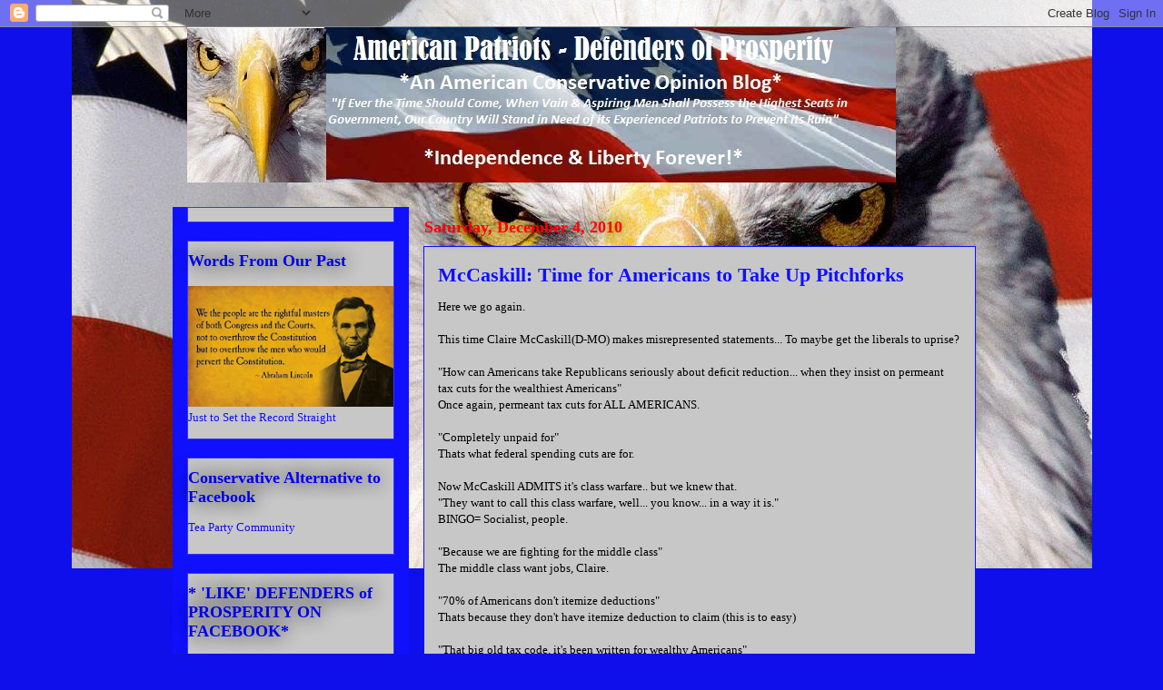

--- FILE ---
content_type: text/html; charset=UTF-8
request_url: https://ap-dp.blogspot.com/2010/12/mccaskill-time-for-americans-to-take-up.html?showComment=1291589458756
body_size: 30869
content:
<!DOCTYPE html>
<html class='v2' dir='ltr' lang='en'>
<head>
<link href='https://www.blogger.com/static/v1/widgets/335934321-css_bundle_v2.css' rel='stylesheet' type='text/css'/>
<meta content='width=1100' name='viewport'/>
<meta content='text/html; charset=UTF-8' http-equiv='Content-Type'/>
<meta content='blogger' name='generator'/>
<link href='https://ap-dp.blogspot.com/favicon.ico' rel='icon' type='image/x-icon'/>
<link href='http://ap-dp.blogspot.com/2010/12/mccaskill-time-for-americans-to-take-up.html' rel='canonical'/>
<link rel="alternate" type="application/atom+xml" title="Defenders of Prosperity - Atom" href="https://ap-dp.blogspot.com/feeds/posts/default" />
<link rel="alternate" type="application/rss+xml" title="Defenders of Prosperity - RSS" href="https://ap-dp.blogspot.com/feeds/posts/default?alt=rss" />
<link rel="service.post" type="application/atom+xml" title="Defenders of Prosperity - Atom" href="https://www.blogger.com/feeds/8287994938231817595/posts/default" />

<link rel="alternate" type="application/atom+xml" title="Defenders of Prosperity - Atom" href="https://ap-dp.blogspot.com/feeds/5897715457251466862/comments/default" />
<!--Can't find substitution for tag [blog.ieCssRetrofitLinks]-->
<meta content='http://ap-dp.blogspot.com/2010/12/mccaskill-time-for-americans-to-take-up.html' property='og:url'/>
<meta content='McCaskill: Time for Americans to Take Up Pitchforks' property='og:title'/>
<meta content='Here we go again.   This time Claire McCaskill(D-MO) makes misrepresented statements... To maybe get the liberals to uprise?   &quot;How can Amer...' property='og:description'/>
<title>Defenders of Prosperity: McCaskill: Time for Americans to Take Up Pitchforks</title>
<style id='page-skin-1' type='text/css'><!--
/*
-----------------------------------------------
Blogger Template Style
Name:     Awesome Inc.
Designer: Tina Chen
URL:      tinachen.org
----------------------------------------------- */
/* Content
----------------------------------------------- */
body {
font: normal normal 13px Georgia, Utopia, 'Palatino Linotype', Palatino, serif;
color: #000000;
background: #0f0feb url(//3.bp.blogspot.com/_yxYG1S44B30/TQE8k01wDfI/AAAAAAAAAeY/n1v1iCz_EKI/s0-R/Bald_Eagle_Head_and_American_Flag2.JPG) no-repeat fixed top center;
}
html body .content-outer {
min-width: 0;
max-width: 100%;
width: 100%;
}
a:link {
text-decoration: none;
color: #311dd5;
}
a:visited {
text-decoration: none;
color: #000000;
}
a:hover {
text-decoration: underline;
color: #311dd5;
}
.body-fauxcolumn-outer .cap-top {
position: absolute;
z-index: 1;
height: 276px;
width: 100%;
background: transparent none repeat-x scroll top left;
_background-image: none;
}
/* Columns
----------------------------------------------- */
.content-inner {
padding: 0;
}
.header-inner .section {
margin: 0 16px;
}
.tabs-inner .section {
margin: 0 16px;
}
.main-inner {
padding-top: 55px;
}
.main-inner .column-center-inner,
.main-inner .column-left-inner,
.main-inner .column-right-inner {
padding: 0 5px;
}
*+html body .main-inner .column-center-inner {
margin-top: -55px;
}
#layout .main-inner .column-center-inner {
margin-top: 0;
}
/* Header
----------------------------------------------- */
.header-outer {
margin: 0 0 15px 0;
background: transparent none repeat scroll 0 0;
}
.Header h1 {
font: normal normal 40px Georgia, Utopia, 'Palatino Linotype', Palatino, serif;
color: #8282f4;
text-shadow: 0 0 20px #000000;
}
.Header h1 a {
color: #8282f4;
}
.Header .description {
font: normal bold 20px Georgia, Utopia, 'Palatino Linotype', Palatino, serif;
color: #ffffff;
}
.header-inner .Header .titlewrapper,
.header-inner .Header .descriptionwrapper {
padding-left: 0;
padding-right: 0;
margin-bottom: 0;
}
.header-inner .Header .titlewrapper {
padding-top: 22px;
}
/* Tabs
----------------------------------------------- */
.tabs-outer {
overflow: hidden;
position: relative;
background: #311dd5 url(//www.blogblog.com/1kt/awesomeinc/tabs_gradient_light.png) repeat scroll 0 0;
}
#layout .tabs-outer {
overflow: visible;
}
.tabs-cap-top, .tabs-cap-bottom {
position: absolute;
width: 100%;
border-top: 1px solid #000000;
}
.tabs-cap-bottom {
bottom: 0;
}
.tabs-inner .widget li a {
display: inline-block;
margin: 0;
padding: .6em 1.5em;
font: normal normal 13px Georgia, Utopia, 'Palatino Linotype', Palatino, serif;
color: #ffffff;
border-top: 1px solid #000000;
border-bottom: 1px solid #000000;
border-left: 1px solid #000000;
height: 16px;
line-height: 16px;
}
.tabs-inner .widget li:last-child a {
border-right: 1px solid #000000;
}
.tabs-inner .widget li.selected a, .tabs-inner .widget li a:hover {
background: #000000 url(//www.blogblog.com/1kt/awesomeinc/tabs_gradient_light.png) repeat-x scroll 0 -100px;
color: #ffffff;
}
/* Headings
----------------------------------------------- */
h2 {
font: normal bold 18px Georgia, Utopia, 'Palatino Linotype', Palatino, serif;
color: #0000eb;
}
/* Widgets
----------------------------------------------- */
.main-inner .section {
margin: 0 27px;
padding: 0;
}
.main-inner .column-left-outer,
.main-inner .column-right-outer {
margin-top: -3.3em;
}
#layout .main-inner .column-left-outer,
#layout .main-inner .column-right-outer {
margin-top: 0;
}
.main-inner .column-left-inner,
.main-inner .column-right-inner {
background: #1010ff none repeat 0 0;
-moz-box-shadow: 0 0 0 rgba(0, 0, 0, .2);
-webkit-box-shadow: 0 0 0 rgba(0, 0, 0, .2);
-goog-ms-box-shadow: 0 0 0 rgba(0, 0, 0, .2);
box-shadow: 0 0 0 rgba(0, 0, 0, .2);
-moz-border-radius: 0;
-webkit-border-radius: 0;
-goog-ms-border-radius: 0;
border-radius: 0;
}
#layout .main-inner .column-left-inner,
#layout .main-inner .column-right-inner {
margin-top: 0;
}
.sidebar .widget {
font: normal normal 13px Georgia, Utopia, 'Palatino Linotype', Palatino, serif;
color: #1010ff;
}
.sidebar .widget a:link {
color: #0f0feb;
}
.sidebar .widget a:visited {
color: #000000;
}
.sidebar .widget a:hover {
color: #311dd5;
}
.sidebar .widget h2 {
text-shadow: 0 0 20px #000000;
}
.main-inner .widget {
background-color: #c7c7c7;
border: 1px solid #3636fc;
padding: 0 0 15px;
margin: 20px -16px;
-moz-box-shadow: 0 0 0 rgba(0, 0, 0, .2);
-webkit-box-shadow: 0 0 0 rgba(0, 0, 0, .2);
-goog-ms-box-shadow: 0 0 0 rgba(0, 0, 0, .2);
box-shadow: 0 0 0 rgba(0, 0, 0, .2);
-moz-border-radius: 0;
-webkit-border-radius: 0;
-goog-ms-border-radius: 0;
border-radius: 0;
}
.main-inner .widget h2 {
margin: 0 -0;
padding: .6em 0 .5em;
border-bottom: 1px solid transparent;
}
.footer-inner .widget h2 {
padding: 0 0 .4em;
border-bottom: 1px solid transparent;
}
.main-inner .widget h2 + div, .footer-inner .widget h2 + div {
border-top: 0 solid #3636fc;
padding-top: 8px;
}
.main-inner .widget .widget-content {
margin: 0 -0;
padding: 7px 0 0;
}
.main-inner .widget ul, .main-inner .widget #ArchiveList ul.flat {
margin: -8px -15px 0;
padding: 0;
list-style: none;
}
.main-inner .widget #ArchiveList {
margin: -8px 0 0;
}
.main-inner .widget ul li, .main-inner .widget #ArchiveList ul.flat li {
padding: .5em 15px;
text-indent: 0;
color: #ffffff;
border-top: 0 solid #3636fc;
border-bottom: 1px solid transparent;
}
.main-inner .widget #ArchiveList ul li {
padding-top: .25em;
padding-bottom: .25em;
}
.main-inner .widget ul li:first-child, .main-inner .widget #ArchiveList ul.flat li:first-child {
border-top: none;
}
.main-inner .widget ul li:last-child, .main-inner .widget #ArchiveList ul.flat li:last-child {
border-bottom: none;
}
.post-body {
position: relative;
}
.main-inner .widget .post-body ul {
padding: 0 2.5em;
margin: .5em 0;
list-style: disc;
}
.main-inner .widget .post-body ul li {
padding: 0.25em 0;
margin-bottom: .25em;
color: #000000;
border: none;
}
.footer-inner .widget ul {
padding: 0;
list-style: none;
}
.widget .zippy {
color: #ffffff;
}
/* Posts
----------------------------------------------- */
body .main-inner .Blog {
padding: 0;
margin-bottom: 1em;
background-color: transparent;
border: none;
-moz-box-shadow: 0 0 0 rgba(0, 0, 0, 0);
-webkit-box-shadow: 0 0 0 rgba(0, 0, 0, 0);
-goog-ms-box-shadow: 0 0 0 rgba(0, 0, 0, 0);
box-shadow: 0 0 0 rgba(0, 0, 0, 0);
}
.main-inner .section:last-child .Blog:last-child {
padding: 0;
margin-bottom: 1em;
}
.main-inner .widget h2.date-header {
margin: 0 -15px 1px;
padding: 0 0 0 0;
font: normal bold 18px Georgia, Utopia, 'Palatino Linotype', Palatino, serif;
color: #ff0000;
background: transparent none no-repeat fixed center center;
border-top: 0 solid #ffffff;
border-bottom: 1px solid transparent;
-moz-border-radius-topleft: 0;
-moz-border-radius-topright: 0;
-webkit-border-top-left-radius: 0;
-webkit-border-top-right-radius: 0;
border-top-left-radius: 0;
border-top-right-radius: 0;
position: absolute;
bottom: 100%;
left: 0;
text-shadow: 0 0 20px #000000;
}
.main-inner .widget h2.date-header span {
font: normal bold 18px Georgia, Utopia, 'Palatino Linotype', Palatino, serif;
display: block;
padding: .5em 15px;
border-left: 0 solid #ffffff;
border-right: 0 solid #ffffff;
}
.date-outer {
position: relative;
margin: 55px 0 20px;
padding: 0 15px;
background-color: #c7c7c7;
border: 1px solid #1010ff;
-moz-box-shadow: 0 0 0 rgba(0, 0, 0, .2);
-webkit-box-shadow: 0 0 0 rgba(0, 0, 0, .2);
-goog-ms-box-shadow: 0 0 0 rgba(0, 0, 0, .2);
box-shadow: 0 0 0 rgba(0, 0, 0, .2);
-moz-border-radius: 0;
-webkit-border-radius: 0;
-goog-ms-border-radius: 0;
border-radius: 0;
}
.date-outer:first-child {
margin-top: 0;
}
.date-outer:last-child {
margin-bottom: 0;
-moz-border-radius-bottomleft: 0;
-moz-border-radius-bottomright: 0;
-webkit-border-bottom-left-radius: 0;
-webkit-border-bottom-right-radius: 0;
-goog-ms-border-bottom-left-radius: 0;
-goog-ms-border-bottom-right-radius: 0;
border-bottom-left-radius: 0;
border-bottom-right-radius: 0;
}
.date-posts {
margin: 0 -0;
padding: 0 0;
clear: both;
}
.post-outer, .inline-ad {
border-top: 1px solid #1b48c3;
margin: 0 -0;
padding: 15px 0;
}
.post-outer {
padding-bottom: 10px;
}
.post-outer:first-child {
padding-top: 10px;
border-top: none;
}
.post-outer:last-child, .inline-ad:last-child {
border-bottom: none;
}
.post-body {
position: relative;
}
.post-body img {
padding: 8px;
background: #ffffff;
border: 1px solid #c7c7c7;
-moz-box-shadow: 0 0 20px rgba(0, 0, 0, .2);
-webkit-box-shadow: 0 0 20px rgba(0, 0, 0, .2);
box-shadow: 0 0 20px rgba(0, 0, 0, .2);
-moz-border-radius: 0;
-webkit-border-radius: 0;
border-radius: 0;
}
h3.post-title, h4 {
font: normal bold 22px Georgia, Utopia, 'Palatino Linotype', Palatino, serif;
color: #1010ff;
}
h3.post-title a {
font: normal bold 22px Georgia, Utopia, 'Palatino Linotype', Palatino, serif;
color: #1010ff;
}
h3.post-title a:hover {
color: #311dd5;
text-decoration: underline;
}
.post-header {
margin: 0 0 1em;
}
.post-body {
line-height: 1.4;
}
.post-outer h2 {
color: #000000;
}
.post-footer {
margin: 1.5em 0 0;
}
#blog-pager {
padding: 15px;
font-size: 120%;
background-color: transparent;
border: 1px solid #3636fc;
-moz-box-shadow: 0 0 0 rgba(0, 0, 0, .2);
-webkit-box-shadow: 0 0 0 rgba(0, 0, 0, .2);
-goog-ms-box-shadow: 0 0 0 rgba(0, 0, 0, .2);
box-shadow: 0 0 0 rgba(0, 0, 0, .2);
-moz-border-radius: 0;
-webkit-border-radius: 0;
-goog-ms-border-radius: 0;
border-radius: 0;
-moz-border-radius-topleft: 0;
-moz-border-radius-topright: 0;
-webkit-border-top-left-radius: 0;
-webkit-border-top-right-radius: 0;
-goog-ms-border-top-left-radius: 0;
-goog-ms-border-top-right-radius: 0;
border-top-left-radius: 0;
border-top-right-radius-topright: 0;
margin-top: 0;
}
.blog-feeds, .post-feeds {
margin: 1em 0;
text-align: center;
color: #c3c3c3;
}
.blog-feeds a, .post-feeds a {
color: #1b48c3;
}
.blog-feeds a:visited, .post-feeds a:visited {
color: #000000;
}
.blog-feeds a:hover, .post-feeds a:hover {
color: #1b48c3;
}
.post-outer .comments {
margin-top: 2em;
}
/* Comments
----------------------------------------------- */
.comments .comments-content .icon.blog-author {
background-repeat: no-repeat;
background-image: url([data-uri]);
}
.comments .comments-content .loadmore a {
border-top: 1px solid #000000;
border-bottom: 1px solid #000000;
}
.comments .continue {
border-top: 2px solid #000000;
}
/* Footer
----------------------------------------------- */
.footer-outer {
margin: -0 0 -1px;
padding: 0 0 0;
color: #ffffff;
overflow: hidden;
}
.footer-fauxborder-left {
border-top: 1px solid #3636fc;
background: transparent none repeat scroll 0 0;
-moz-box-shadow: 0 0 0 rgba(0, 0, 0, .2);
-webkit-box-shadow: 0 0 0 rgba(0, 0, 0, .2);
-goog-ms-box-shadow: 0 0 0 rgba(0, 0, 0, .2);
box-shadow: 0 0 0 rgba(0, 0, 0, .2);
margin: 0 -0;
}
/* Mobile
----------------------------------------------- */
body.mobile {
background-size: auto;
}
.mobile .body-fauxcolumn-outer {
background: transparent none repeat scroll top left;
}
*+html body.mobile .main-inner .column-center-inner {
margin-top: 0;
}
.mobile .main-inner .widget {
padding: 0 0 15px;
}
.mobile .main-inner .widget h2 + div,
.mobile .footer-inner .widget h2 + div {
border-top: none;
padding-top: 0;
}
.mobile .footer-inner .widget h2 {
padding: 0.5em 0;
border-bottom: none;
}
.mobile .main-inner .widget .widget-content {
margin: 0;
padding: 7px 0 0;
}
.mobile .main-inner .widget ul,
.mobile .main-inner .widget #ArchiveList ul.flat {
margin: 0 -15px 0;
}
.mobile .main-inner .widget h2.date-header {
left: 0;
}
.mobile .date-header span {
padding: 0.4em 0;
}
.mobile .date-outer:first-child {
margin-bottom: 0;
border: 1px solid #1010ff;
-moz-border-radius-topleft: 0;
-moz-border-radius-topright: 0;
-webkit-border-top-left-radius: 0;
-webkit-border-top-right-radius: 0;
-goog-ms-border-top-left-radius: 0;
-goog-ms-border-top-right-radius: 0;
border-top-left-radius: 0;
border-top-right-radius: 0;
}
.mobile .date-outer {
border-color: #1010ff;
border-width: 0 1px 1px;
}
.mobile .date-outer:last-child {
margin-bottom: 0;
}
.mobile .main-inner {
padding: 0;
}
.mobile .header-inner .section {
margin: 0;
}
.mobile .post-outer, .mobile .inline-ad {
padding: 5px 0;
}
.mobile .tabs-inner .section {
margin: 0 10px;
}
.mobile .main-inner .widget h2 {
margin: 0;
padding: 0;
}
.mobile .main-inner .widget h2.date-header span {
padding: 0;
}
.mobile .main-inner .widget .widget-content {
margin: 0;
padding: 7px 0 0;
}
.mobile #blog-pager {
border: 1px solid transparent;
background: transparent none repeat scroll 0 0;
}
.mobile .main-inner .column-left-inner,
.mobile .main-inner .column-right-inner {
background: #1010ff none repeat 0 0;
-moz-box-shadow: none;
-webkit-box-shadow: none;
-goog-ms-box-shadow: none;
box-shadow: none;
}
.mobile .date-posts {
margin: 0;
padding: 0;
}
.mobile .footer-fauxborder-left {
margin: 0;
border-top: inherit;
}
.mobile .main-inner .section:last-child .Blog:last-child {
margin-bottom: 0;
}
.mobile-index-contents {
color: #000000;
}
.mobile .mobile-link-button {
background: #311dd5 url(//www.blogblog.com/1kt/awesomeinc/tabs_gradient_light.png) repeat scroll 0 0;
}
.mobile-link-button a:link, .mobile-link-button a:visited {
color: #ffffff;
}
.mobile .tabs-inner .PageList .widget-content {
background: transparent;
border-top: 1px solid;
border-color: #000000;
color: #ffffff;
}
.mobile .tabs-inner .PageList .widget-content .pagelist-arrow {
border-left: 1px solid #000000;
}

--></style>
<style id='template-skin-1' type='text/css'><!--
body {
min-width: 900px;
}
.content-outer, .content-fauxcolumn-outer, .region-inner {
min-width: 900px;
max-width: 900px;
_width: 900px;
}
.main-inner .columns {
padding-left: 260px;
padding-right: 0px;
}
.main-inner .fauxcolumn-center-outer {
left: 260px;
right: 0px;
/* IE6 does not respect left and right together */
_width: expression(this.parentNode.offsetWidth -
parseInt("260px") -
parseInt("0px") + 'px');
}
.main-inner .fauxcolumn-left-outer {
width: 260px;
}
.main-inner .fauxcolumn-right-outer {
width: 0px;
}
.main-inner .column-left-outer {
width: 260px;
right: 100%;
margin-left: -260px;
}
.main-inner .column-right-outer {
width: 0px;
margin-right: -0px;
}
#layout {
min-width: 0;
}
#layout .content-outer {
min-width: 0;
width: 800px;
}
#layout .region-inner {
min-width: 0;
width: auto;
}
body#layout div.add_widget {
padding: 8px;
}
body#layout div.add_widget a {
margin-left: 32px;
}
--></style>
<style>
    body {background-image:url(\/\/3.bp.blogspot.com\/_yxYG1S44B30\/TQE8k01wDfI\/AAAAAAAAAeY\/n1v1iCz_EKI\/s0-R\/Bald_Eagle_Head_and_American_Flag2.JPG);}
    
@media (max-width: 200px) { body {background-image:url(\/\/3.bp.blogspot.com\/_yxYG1S44B30\/TQE8k01wDfI\/AAAAAAAAAeY\/n1v1iCz_EKI\/w200-R\/Bald_Eagle_Head_and_American_Flag2.JPG);}}
@media (max-width: 400px) and (min-width: 201px) { body {background-image:url(\/\/3.bp.blogspot.com\/_yxYG1S44B30\/TQE8k01wDfI\/AAAAAAAAAeY\/n1v1iCz_EKI\/w400-R\/Bald_Eagle_Head_and_American_Flag2.JPG);}}
@media (max-width: 800px) and (min-width: 401px) { body {background-image:url(\/\/3.bp.blogspot.com\/_yxYG1S44B30\/TQE8k01wDfI\/AAAAAAAAAeY\/n1v1iCz_EKI\/w800-R\/Bald_Eagle_Head_and_American_Flag2.JPG);}}
@media (max-width: 1200px) and (min-width: 801px) { body {background-image:url(\/\/3.bp.blogspot.com\/_yxYG1S44B30\/TQE8k01wDfI\/AAAAAAAAAeY\/n1v1iCz_EKI\/w1200-R\/Bald_Eagle_Head_and_American_Flag2.JPG);}}
/* Last tag covers anything over one higher than the previous max-size cap. */
@media (min-width: 1201px) { body {background-image:url(\/\/3.bp.blogspot.com\/_yxYG1S44B30\/TQE8k01wDfI\/AAAAAAAAAeY\/n1v1iCz_EKI\/w1600-R\/Bald_Eagle_Head_and_American_Flag2.JPG);}}
  </style>
<link href='https://www.blogger.com/dyn-css/authorization.css?targetBlogID=8287994938231817595&amp;zx=4eeaa56d-b9e8-4dc8-91b4-d99d4d7b4942' media='none' onload='if(media!=&#39;all&#39;)media=&#39;all&#39;' rel='stylesheet'/><noscript><link href='https://www.blogger.com/dyn-css/authorization.css?targetBlogID=8287994938231817595&amp;zx=4eeaa56d-b9e8-4dc8-91b4-d99d4d7b4942' rel='stylesheet'/></noscript>
<meta name='google-adsense-platform-account' content='ca-host-pub-1556223355139109'/>
<meta name='google-adsense-platform-domain' content='blogspot.com'/>

</head>
<body class='loading variant-icy'>
<div class='navbar section' id='navbar' name='Navbar'><div class='widget Navbar' data-version='1' id='Navbar1'><script type="text/javascript">
    function setAttributeOnload(object, attribute, val) {
      if(window.addEventListener) {
        window.addEventListener('load',
          function(){ object[attribute] = val; }, false);
      } else {
        window.attachEvent('onload', function(){ object[attribute] = val; });
      }
    }
  </script>
<div id="navbar-iframe-container"></div>
<script type="text/javascript" src="https://apis.google.com/js/platform.js"></script>
<script type="text/javascript">
      gapi.load("gapi.iframes:gapi.iframes.style.bubble", function() {
        if (gapi.iframes && gapi.iframes.getContext) {
          gapi.iframes.getContext().openChild({
              url: 'https://www.blogger.com/navbar/8287994938231817595?po\x3d5897715457251466862\x26origin\x3dhttps://ap-dp.blogspot.com',
              where: document.getElementById("navbar-iframe-container"),
              id: "navbar-iframe"
          });
        }
      });
    </script><script type="text/javascript">
(function() {
var script = document.createElement('script');
script.type = 'text/javascript';
script.src = '//pagead2.googlesyndication.com/pagead/js/google_top_exp.js';
var head = document.getElementsByTagName('head')[0];
if (head) {
head.appendChild(script);
}})();
</script>
</div></div>
<div class='body-fauxcolumns'>
<div class='fauxcolumn-outer body-fauxcolumn-outer'>
<div class='cap-top'>
<div class='cap-left'></div>
<div class='cap-right'></div>
</div>
<div class='fauxborder-left'>
<div class='fauxborder-right'></div>
<div class='fauxcolumn-inner'>
</div>
</div>
<div class='cap-bottom'>
<div class='cap-left'></div>
<div class='cap-right'></div>
</div>
</div>
</div>
<div class='content'>
<div class='content-fauxcolumns'>
<div class='fauxcolumn-outer content-fauxcolumn-outer'>
<div class='cap-top'>
<div class='cap-left'></div>
<div class='cap-right'></div>
</div>
<div class='fauxborder-left'>
<div class='fauxborder-right'></div>
<div class='fauxcolumn-inner'>
</div>
</div>
<div class='cap-bottom'>
<div class='cap-left'></div>
<div class='cap-right'></div>
</div>
</div>
</div>
<div class='content-outer'>
<div class='content-cap-top cap-top'>
<div class='cap-left'></div>
<div class='cap-right'></div>
</div>
<div class='fauxborder-left content-fauxborder-left'>
<div class='fauxborder-right content-fauxborder-right'></div>
<div class='content-inner'>
<header>
<div class='header-outer'>
<div class='header-cap-top cap-top'>
<div class='cap-left'></div>
<div class='cap-right'></div>
</div>
<div class='fauxborder-left header-fauxborder-left'>
<div class='fauxborder-right header-fauxborder-right'></div>
<div class='region-inner header-inner'>
<div class='header section' id='header' name='Header'><div class='widget Header' data-version='1' id='Header1'>
<div id='header-inner'>
<a href='https://ap-dp.blogspot.com/' style='display: block'>
<img alt='Defenders of Prosperity' height='171px; ' id='Header1_headerimg' src='https://blogger.googleusercontent.com/img/b/R29vZ2xl/AVvXsEjGgScdFDBIO5HIgXgdtfZYDxvzHMfWJ_RROXi4k-P8nGTyiYxW-114lAmmZQW7JKfTUz9YxQsLaauxQcp4wZkEM1U2yyGUqeKHkCvwS9R0oNbabAGSs6g5-lPG8wW9P_KUY_mFwZYTC0I/s1600/Mark+Adams-2+header.jpg' style='display: block' width='780px; '/>
</a>
</div>
</div></div>
</div>
</div>
<div class='header-cap-bottom cap-bottom'>
<div class='cap-left'></div>
<div class='cap-right'></div>
</div>
</div>
</header>
<div class='tabs-outer'>
<div class='tabs-cap-top cap-top'>
<div class='cap-left'></div>
<div class='cap-right'></div>
</div>
<div class='fauxborder-left tabs-fauxborder-left'>
<div class='fauxborder-right tabs-fauxborder-right'></div>
<div class='region-inner tabs-inner'>
<div class='tabs no-items section' id='crosscol' name='Cross-Column'></div>
<div class='tabs no-items section' id='crosscol-overflow' name='Cross-Column 2'></div>
</div>
</div>
<div class='tabs-cap-bottom cap-bottom'>
<div class='cap-left'></div>
<div class='cap-right'></div>
</div>
</div>
<div class='main-outer'>
<div class='main-cap-top cap-top'>
<div class='cap-left'></div>
<div class='cap-right'></div>
</div>
<div class='fauxborder-left main-fauxborder-left'>
<div class='fauxborder-right main-fauxborder-right'></div>
<div class='region-inner main-inner'>
<div class='columns fauxcolumns'>
<div class='fauxcolumn-outer fauxcolumn-center-outer'>
<div class='cap-top'>
<div class='cap-left'></div>
<div class='cap-right'></div>
</div>
<div class='fauxborder-left'>
<div class='fauxborder-right'></div>
<div class='fauxcolumn-inner'>
</div>
</div>
<div class='cap-bottom'>
<div class='cap-left'></div>
<div class='cap-right'></div>
</div>
</div>
<div class='fauxcolumn-outer fauxcolumn-left-outer'>
<div class='cap-top'>
<div class='cap-left'></div>
<div class='cap-right'></div>
</div>
<div class='fauxborder-left'>
<div class='fauxborder-right'></div>
<div class='fauxcolumn-inner'>
</div>
</div>
<div class='cap-bottom'>
<div class='cap-left'></div>
<div class='cap-right'></div>
</div>
</div>
<div class='fauxcolumn-outer fauxcolumn-right-outer'>
<div class='cap-top'>
<div class='cap-left'></div>
<div class='cap-right'></div>
</div>
<div class='fauxborder-left'>
<div class='fauxborder-right'></div>
<div class='fauxcolumn-inner'>
</div>
</div>
<div class='cap-bottom'>
<div class='cap-left'></div>
<div class='cap-right'></div>
</div>
</div>
<!-- corrects IE6 width calculation -->
<div class='columns-inner'>
<div class='column-center-outer'>
<div class='column-center-inner'>
<div class='main section' id='main' name='Main'><div class='widget Blog' data-version='1' id='Blog1'>
<div class='blog-posts hfeed'>

          <div class="date-outer">
        
<h2 class='date-header'><span>Saturday, December 4, 2010</span></h2>

          <div class="date-posts">
        
<div class='post-outer'>
<div class='post hentry' itemprop='blogPost' itemscope='itemscope' itemtype='http://schema.org/BlogPosting'>
<meta content='8287994938231817595' itemprop='blogId'/>
<meta content='5897715457251466862' itemprop='postId'/>
<a name='5897715457251466862'></a>
<h3 class='post-title entry-title' itemprop='name'>
McCaskill: Time for Americans to Take Up Pitchforks
</h3>
<div class='post-header'>
<div class='post-header-line-1'></div>
</div>
<div class='post-body entry-content' id='post-body-5897715457251466862' itemprop='description articleBody'>
Here we go again.<br />
<br />
This time Claire McCaskill(D-MO) makes misrepresented statements... To maybe get the liberals to uprise?<br />
<br />
"How can Americans take Republicans seriously about deficit reduction... when they insist on permeant tax cuts for the wealthiest Americans"<br />
Once again, permeant tax cuts for ALL AMERICANS.<br />
<br />
"Completely unpaid for"<br />
Thats what federal spending cuts are for.<br />
<br />
Now McCaskill ADMITS it's class warfare.. but we knew that.<br />
"They want to call this class warfare, well... you know... in a way it is."<br />
BINGO= Socialist, people.<br />
<br />
"Because we are fighting for the middle class"<br />
The middle class want jobs, Claire.<br />
<br />
"70% of Americans don't itemize deductions"<br />
Thats because they don't have itemize deduction to claim (this is to easy)<br />
<br />
"That big old tax code, it's been written for wealthy Americans"<br />
OBG (again) I'm RICH. Let me check my bank accounts.... Nope not wealthy but I still take those big old tax codes deductions.... So thats another LIE!<br />
<br />
"This is all about leveling the playing field"<br />
AKA Wealth distribution= Socialism.... but we knew that....<br />
<br />
"If they think it's OK to raise taxes on the embattled middle class..."<br />
Again... Keep Tax cuts for ALL AMERICANS. Are you LISTENING?<br />
Answer, NOOOO!<br />
<br />
"They are going to pout if we don't give more money to millionaires...."<br />
Your not giving more money, YOU'RE TAKING IT AWAY.<br />
<br />
AND the kicker:<br />
<span class="Apple-style-span" style="font-size: large;"><b>"It really is time for people in America to take up pitchforks."</b></span><br />
<br />
"The only pitchforks will be an uprising by Americans of your Socialization of America."<br />
BRING IT ON CLAIR!<br />
<br />
<object height="390" width="430"><param name="movie" value="//www.youtube.com/v/HdcDjQz01z4&amp;hl=en_US&amp;feature=player_embedded&amp;version=3"></param><param name="allowFullScreen" value="true"></param><param name="allowScriptAccess" value="always"></param><embed src="//www.youtube.com/v/HdcDjQz01z4&amp;hl=en_US&amp;feature=player_embedded&amp;version=3" type="application/x-shockwave-flash" allowfullscreen="true" allowscriptaccess="always" width="430" height="390"></embed></object><br />
<br />
What a complete, utter, misunderstanding of the Tea Party.<br />
My message to Claire McCaskill is this.<br />
<br />
YOU HAVE NOT BEEN PAYING MUCH ATTENTION TO THIS MOVEMENT NOR IT'S MESSAGE!<br />
SO DON'T TALK DOWN YOUR LIBERAL ELITE NOSE AT AMERICANS, FOOL!
<div style='clear: both;'></div>
</div>
<div class='post-footer'>
<div class='post-footer-line post-footer-line-1'><span class='post-author vcard'>
Posted by
<span class='fn' itemprop='author' itemscope='itemscope' itemtype='http://schema.org/Person'>
<meta content='https://www.blogger.com/profile/07899335615984185508' itemprop='url'/>
<a href='https://www.blogger.com/profile/07899335615984185508' rel='author' title='author profile'>
<span itemprop='name'>Unknown</span>
</a>
</span>
</span>
<span class='post-timestamp'>
at
<meta content='http://ap-dp.blogspot.com/2010/12/mccaskill-time-for-americans-to-take-up.html' itemprop='url'/>
<a class='timestamp-link' href='https://ap-dp.blogspot.com/2010/12/mccaskill-time-for-americans-to-take-up.html' rel='bookmark' title='permanent link'><abbr class='published' itemprop='datePublished' title='2010-12-04T01:11:00-06:00'>1:11&#8239;AM</abbr></a>
</span>
<span class='post-comment-link'>
</span>
<span class='post-icons'>
<span class='item-control blog-admin pid-1543506128'>
<a href='https://www.blogger.com/post-edit.g?blogID=8287994938231817595&postID=5897715457251466862&from=pencil' title='Edit Post'>
<img alt='' class='icon-action' height='18' src='https://resources.blogblog.com/img/icon18_edit_allbkg.gif' width='18'/>
</a>
</span>
</span>
<div class='post-share-buttons goog-inline-block'>
<a class='goog-inline-block share-button sb-email' href='https://www.blogger.com/share-post.g?blogID=8287994938231817595&postID=5897715457251466862&target=email' target='_blank' title='Email This'><span class='share-button-link-text'>Email This</span></a><a class='goog-inline-block share-button sb-blog' href='https://www.blogger.com/share-post.g?blogID=8287994938231817595&postID=5897715457251466862&target=blog' onclick='window.open(this.href, "_blank", "height=270,width=475"); return false;' target='_blank' title='BlogThis!'><span class='share-button-link-text'>BlogThis!</span></a><a class='goog-inline-block share-button sb-twitter' href='https://www.blogger.com/share-post.g?blogID=8287994938231817595&postID=5897715457251466862&target=twitter' target='_blank' title='Share to X'><span class='share-button-link-text'>Share to X</span></a><a class='goog-inline-block share-button sb-facebook' href='https://www.blogger.com/share-post.g?blogID=8287994938231817595&postID=5897715457251466862&target=facebook' onclick='window.open(this.href, "_blank", "height=430,width=640"); return false;' target='_blank' title='Share to Facebook'><span class='share-button-link-text'>Share to Facebook</span></a><a class='goog-inline-block share-button sb-pinterest' href='https://www.blogger.com/share-post.g?blogID=8287994938231817595&postID=5897715457251466862&target=pinterest' target='_blank' title='Share to Pinterest'><span class='share-button-link-text'>Share to Pinterest</span></a>
</div>
</div>
<div class='post-footer-line post-footer-line-2'><span class='post-labels'>
Labels:
<a href='https://ap-dp.blogspot.com/search/label/Bush%20tax%20cuts' rel='tag'>Bush tax cuts</a>,
<a href='https://ap-dp.blogspot.com/search/label/McCaskill' rel='tag'>McCaskill</a>,
<a href='https://ap-dp.blogspot.com/search/label/socialist' rel='tag'>socialist</a>
</span>
</div>
<div class='post-footer-line post-footer-line-3'></div>
</div>
</div>
<div class='comments' id='comments'>
<a name='comments'></a>
<h4>19 comments:</h4>
<div id='Blog1_comments-block-wrapper'>
<dl class='avatar-comment-indent' id='comments-block'>
<dt class='comment-author ' id='c6954768759066210847'>
<a name='c6954768759066210847'></a>
<div class="avatar-image-container vcard"><span dir="ltr"><a href="https://www.blogger.com/profile/12905362327313044045" target="" rel="nofollow" onclick="" class="avatar-hovercard" id="av-6954768759066210847-12905362327313044045"><img src="https://resources.blogblog.com/img/blank.gif" width="35" height="35" class="delayLoad" style="display: none;" longdesc="//blogger.googleusercontent.com/img/b/R29vZ2xl/AVvXsEhXyTX63OKW1bv6sXopu6SYhpdTzkHxKsDBQ4arK1u8NJz-QJalvX_EJrlQbzcEN4-VMA5gl9LRVmU4pOr7zHJAjeZPmM2rJvK8nEMlsRPczWDTf8NKE6juWoTrSWJVrA/s45-c/PC200003.JPG" alt="" title="Chris">

<noscript><img src="//blogger.googleusercontent.com/img/b/R29vZ2xl/AVvXsEhXyTX63OKW1bv6sXopu6SYhpdTzkHxKsDBQ4arK1u8NJz-QJalvX_EJrlQbzcEN4-VMA5gl9LRVmU4pOr7zHJAjeZPmM2rJvK8nEMlsRPczWDTf8NKE6juWoTrSWJVrA/s45-c/PC200003.JPG" width="35" height="35" class="photo" alt=""></noscript></a></span></div>
<a href='https://www.blogger.com/profile/12905362327313044045' rel='nofollow'>Chris</a>
said...
</dt>
<dd class='comment-body' id='Blog1_cmt-6954768759066210847'>
<p>
It is amazing how much left wing violence ridden retoric the left are pushing right now. It seems as though every left wing media is calling for this. It&#39;s funny how they all speak with one voice. The voice of George Soros. And the mindless zombies do Soros&#39; bidding without question.
</p>
</dd>
<dd class='comment-footer'>
<span class='comment-timestamp'>
<a href='https://ap-dp.blogspot.com/2010/12/mccaskill-time-for-americans-to-take-up.html?showComment=1291469186418#c6954768759066210847' title='comment permalink'>
December 4, 2010 at 7:26&#8239;AM
</a>
<span class='item-control blog-admin pid-1487386660'>
<a class='comment-delete' href='https://www.blogger.com/comment/delete/8287994938231817595/6954768759066210847' title='Delete Comment'>
<img src='https://resources.blogblog.com/img/icon_delete13.gif'/>
</a>
</span>
</span>
</dd>
<dt class='comment-author ' id='c6601650881865091814'>
<a name='c6601650881865091814'></a>
<div class="avatar-image-container avatar-stock"><span dir="ltr"><img src="//resources.blogblog.com/img/blank.gif" width="35" height="35" alt="" title="Anonymous">

</span></div>
Anonymous
said...
</dt>
<dd class='comment-body' id='Blog1_cmt-6601650881865091814'>
<p>
since your criticizing Claire can i stand in for her and rebutt?<br /><br />#1. the Democrats have two bills one that would leave the tax cuts for those under 250,000 and one for those under 1 million.  Neither will get enough votes to pass. So in truth the right is voting against tax cuts for the middle class in order to protect the richest Americans. She&#39;s being on honest and truthful. <br /><br />#2. There were no cuts and would be no cuts. The reality of the past republican congress wasn&#39;t of spending cuts and the deadlocked congress upcoming would feature no cuts.  In fact the Senate defeated a earmark ban with 6 republicans voting against it. <br /><br />3. About jobs, the expiring tax cuts haven&#39;t succeeded in creating jobs and that fact isn&#39;t lost on most Americans. While we can agree that certain tax cuts do stimulate job growth, the Bush era cuts did not and will continue that course. So the cuts becoming permanent would not change anything. <br /><br />4. The right will let taxes rise on the middle class in order to attempt to force the dems into keeping all the cuts. So they will increase taxes on the middle class.<br /><br />5. the tax code is completely written for the wealthy and contains so many exemptions and loopholes its crazy. It needs to be cut down to perhaps ten deductions max, or i would prefer only children, and a a couple small progressive rates. 5,10,15 and only your children is exemption. <br /><br />But thats just how i see it.
</p>
</dd>
<dd class='comment-footer'>
<span class='comment-timestamp'>
<a href='https://ap-dp.blogspot.com/2010/12/mccaskill-time-for-americans-to-take-up.html?showComment=1291475272616#c6601650881865091814' title='comment permalink'>
December 4, 2010 at 9:07&#8239;AM
</a>
<span class='item-control blog-admin pid-1280434251'>
<a class='comment-delete' href='https://www.blogger.com/comment/delete/8287994938231817595/6601650881865091814' title='Delete Comment'>
<img src='https://resources.blogblog.com/img/icon_delete13.gif'/>
</a>
</span>
</span>
</dd>
<dt class='comment-author ' id='c4159545807431738623'>
<a name='c4159545807431738623'></a>
<div class="avatar-image-container avatar-stock"><span dir="ltr"><img src="//resources.blogblog.com/img/blank.gif" width="35" height="35" alt="" title="Anonymous">

</span></div>
Anonymous
said...
</dt>
<dd class='comment-body' id='Blog1_cmt-4159545807431738623'>
<p>
Chris, you weren&#39;t condemning it when the right was doing it. More intellectual dishonesty from ya. <br /><br />She shouldn&#39;t be using that langauge. Its wrong to suggest that people should storm Castle Frankenstein just because Count Rove and Boehnerstein live there.
</p>
</dd>
<dd class='comment-footer'>
<span class='comment-timestamp'>
<a href='https://ap-dp.blogspot.com/2010/12/mccaskill-time-for-americans-to-take-up.html?showComment=1291475431434#c4159545807431738623' title='comment permalink'>
December 4, 2010 at 9:10&#8239;AM
</a>
<span class='item-control blog-admin pid-1280434251'>
<a class='comment-delete' href='https://www.blogger.com/comment/delete/8287994938231817595/4159545807431738623' title='Delete Comment'>
<img src='https://resources.blogblog.com/img/icon_delete13.gif'/>
</a>
</span>
</span>
</dd>
<dt class='comment-author blog-author' id='c2136723915799150028'>
<a name='c2136723915799150028'></a>
<div class="avatar-image-container avatar-stock"><span dir="ltr"><a href="https://www.blogger.com/profile/07899335615984185508" target="" rel="nofollow" onclick="" class="avatar-hovercard" id="av-2136723915799150028-07899335615984185508"><img src="//www.blogger.com/img/blogger_logo_round_35.png" width="35" height="35" alt="" title="Unknown">

</a></span></div>
<a href='https://www.blogger.com/profile/07899335615984185508' rel='nofollow'>Unknown</a>
said...
</dt>
<dd class='comment-body' id='Blog1_cmt-2136723915799150028'>
<p>
Chris, I am sure George Soros&#39;s busy little associates are feverishly transposing Soros diction in to word for word talking points. <br />I&#39;d be willing to bet Soros is calling for such an event(s) to take place.<br /><br />McCaskill surely didn&#39;t like the Tea Party showing up on the Hills last March to yell down Pelosi and the Dems as the marched in to the House to take a vote on the HC Bill.<br />But is calling for &#39;Pitchfolks&#39; on a bill to let us keep our own money.
</p>
</dd>
<dd class='comment-footer'>
<span class='comment-timestamp'>
<a href='https://ap-dp.blogspot.com/2010/12/mccaskill-time-for-americans-to-take-up.html?showComment=1291481362834#c2136723915799150028' title='comment permalink'>
December 4, 2010 at 10:49&#8239;AM
</a>
<span class='item-control blog-admin pid-1543506128'>
<a class='comment-delete' href='https://www.blogger.com/comment/delete/8287994938231817595/2136723915799150028' title='Delete Comment'>
<img src='https://resources.blogblog.com/img/icon_delete13.gif'/>
</a>
</span>
</span>
</dd>
<dt class='comment-author blog-author' id='c634489991172038721'>
<a name='c634489991172038721'></a>
<div class="avatar-image-container avatar-stock"><span dir="ltr"><a href="https://www.blogger.com/profile/07899335615984185508" target="" rel="nofollow" onclick="" class="avatar-hovercard" id="av-634489991172038721-07899335615984185508"><img src="//www.blogger.com/img/blogger_logo_round_35.png" width="35" height="35" alt="" title="Unknown">

</a></span></div>
<a href='https://www.blogger.com/profile/07899335615984185508' rel='nofollow'>Unknown</a>
said...
</dt>
<dd class='comment-body' id='Blog1_cmt-634489991172038721'>
<p>
Joe, in answer to:<br />#1 It&#39;s a political tactic by the Dems to make it appear the right is voting down to stop a tax increase on the middle class. But Americans are not buy it.<br />#2 I never claimed it would cut taxes, I said &quot;Keep Tax cuts for ALL AMERICANS&quot; Keyword there is KEEP. And I posted those RINO&#39;s in a previous post with regards to the earmarks. But I see you replied nothing on that thread....<br />#3 You just commented on one of my post that, through using facts and figures, tax cuts do stimulate job growth. Here I&#39;ll comment on it again.<br />2001-4.7 1st Bush Tax Cut  + 9/11<br />2002- 5.8<br />2003-6.0 2nd Bush  Tax Cuts<br />2004-5.5<br />2005- 5.1<br />2006-4.6<br />2007- 4.6 Congress taken over by Dems<br />2008-5.8<br />2009- 10.5<br />2010- 9.6<br />Now you see once the Dems take control of the purse strings and pass entitlement programs unemployment rises dramatically.<br /><br />#4 Thats your theory, however, publicly stated, the right wants ALL tax cuts extended, but you lefties try to spin this in to some other realm. AKA class warfare, which McCaskill has admitted to. Americans a fed up with it.<br /><br />#5 Joe I take every deduction I can. I am not rich. However if certain codes are written that apply to upper income, it&#39;s because they have invested their money in to the American economy, more then most, to keep it vibrant. It&#39;s an reward for the sacrifices they make with their money. Like employing &#39;We the people&#39;. <br />YOU benefit by this because you have a job (I am assuming, if not hope you&#39;ll get one soon) and income to support your family.<br />I don&#39;t see ANY appreciation from union folks towards the upper income folks who provide you with a job to feed your family.
</p>
</dd>
<dd class='comment-footer'>
<span class='comment-timestamp'>
<a href='https://ap-dp.blogspot.com/2010/12/mccaskill-time-for-americans-to-take-up.html?showComment=1291483383330#c634489991172038721' title='comment permalink'>
December 4, 2010 at 11:23&#8239;AM
</a>
<span class='item-control blog-admin pid-1543506128'>
<a class='comment-delete' href='https://www.blogger.com/comment/delete/8287994938231817595/634489991172038721' title='Delete Comment'>
<img src='https://resources.blogblog.com/img/icon_delete13.gif'/>
</a>
</span>
</span>
</dd>
<dt class='comment-author ' id='c424113573270891038'>
<a name='c424113573270891038'></a>
<div class="avatar-image-container vcard"><span dir="ltr"><a href="https://www.blogger.com/profile/12905362327313044045" target="" rel="nofollow" onclick="" class="avatar-hovercard" id="av-424113573270891038-12905362327313044045"><img src="https://resources.blogblog.com/img/blank.gif" width="35" height="35" class="delayLoad" style="display: none;" longdesc="//blogger.googleusercontent.com/img/b/R29vZ2xl/AVvXsEhXyTX63OKW1bv6sXopu6SYhpdTzkHxKsDBQ4arK1u8NJz-QJalvX_EJrlQbzcEN4-VMA5gl9LRVmU4pOr7zHJAjeZPmM2rJvK8nEMlsRPczWDTf8NKE6juWoTrSWJVrA/s45-c/PC200003.JPG" alt="" title="Chris">

<noscript><img src="//blogger.googleusercontent.com/img/b/R29vZ2xl/AVvXsEhXyTX63OKW1bv6sXopu6SYhpdTzkHxKsDBQ4arK1u8NJz-QJalvX_EJrlQbzcEN4-VMA5gl9LRVmU4pOr7zHJAjeZPmM2rJvK8nEMlsRPczWDTf8NKE6juWoTrSWJVrA/s45-c/PC200003.JPG" width="35" height="35" class="photo" alt=""></noscript></a></span></div>
<a href='https://www.blogger.com/profile/12905362327313044045' rel='nofollow'>Chris</a>
said...
</dt>
<dd class='comment-body' id='Blog1_cmt-424113573270891038'>
<p>
Joe, you the most dishonest person here calling me &quot;dishonist&quot;. We have yet to be &quot;dangerous&quot; or &quot;violent&quot; like you on the left tried to pin on us. The left have been very buisy though being violent,rioting and calling for more violence. It was you Joe that said the right was calling for violence with our revolution II flags. Why Joe have you changed your dishonest tune? Joe why do you project everything you are on me? Is that really a solid rebuttal? Thanks for the laugh little buddy. hahahahahaha
</p>
</dd>
<dd class='comment-footer'>
<span class='comment-timestamp'>
<a href='https://ap-dp.blogspot.com/2010/12/mccaskill-time-for-americans-to-take-up.html?showComment=1291496957484#c424113573270891038' title='comment permalink'>
December 4, 2010 at 3:09&#8239;PM
</a>
<span class='item-control blog-admin pid-1487386660'>
<a class='comment-delete' href='https://www.blogger.com/comment/delete/8287994938231817595/424113573270891038' title='Delete Comment'>
<img src='https://resources.blogblog.com/img/icon_delete13.gif'/>
</a>
</span>
</span>
</dd>
<dt class='comment-author ' id='c7653889820913419573'>
<a name='c7653889820913419573'></a>
<div class="avatar-image-container avatar-stock"><span dir="ltr"><img src="//resources.blogblog.com/img/blank.gif" width="35" height="35" alt="" title="Anonymous">

</span></div>
Anonymous
said...
</dt>
<dd class='comment-body' id='Blog1_cmt-7653889820913419573'>
<p>
Mark,<br />1. The two bills are not gimmicks, they are the platform. Keeping tax cuts for the middle class and letting them expire for the rich. The right can sign on or protect the rich, but when it comes down to it, the right will lose. Middle class Independents won&#39;t care about the rights philosophical beliefs, just that their tax cuts didn&#39;t get renewed. <br /><br />2. Never said anything about Tax cuts. You said federal spending cuts. I rebutted saying there will be no cuts and provided my reasoning. Now you want it to be about something else?  okay i guess<br /><br />3. in general tax cuts CAN stimulate growth, but these cuts did not. Your using anecdotal evidence that doesn&#39;t hold up to the empirical. Nice try, but to simplistic. Read these. if you need help with the big words let me know.<br /><br />http://moneywatch.bnet.com/economic-news/blog/maximum-utility/the-bush-tax-cuts-and-economic-growth/1024/ <br /><br />http://www.projo.com/opinion/contributors/content/CT_bart_09-20-10_5IJVTRL_v7.17064f0.html <br /><br />4. So you say. But play the game and find out. Its better to lose at chicken than to lose with the American people. just wait and see. <br /><br />5. Mark, my appreciation is shown by using the products and services of those companies that help keep me employed. I don&#39;t see alot of appreciation from rightwingers here for unions and their members even though we help drive the economy through consumption. I assume you work and Chris too and that either directly or indirectly i return the money given to me through wages by my consumption. (if not i hope you find a job quickly too.) <br /><br />Take Sterling Heights. They gave my plant a tax break, so i make sure i do spend my money to a certain degree within the city to keep other business&#39;s afloat and help with the cities tax base. I shop locally for what i can because they help with keeping me employed. <br /><br />You&#39;ll find that alot of union members are conscious to that which keep us working. Its no different than a small businessman who buys a Ford because his Coney is filled with Ford workers. We then reciprocate in turn even more.
</p>
</dd>
<dd class='comment-footer'>
<span class='comment-timestamp'>
<a href='https://ap-dp.blogspot.com/2010/12/mccaskill-time-for-americans-to-take-up.html?showComment=1291555522955#c7653889820913419573' title='comment permalink'>
December 5, 2010 at 7:25&#8239;AM
</a>
<span class='item-control blog-admin pid-1280434251'>
<a class='comment-delete' href='https://www.blogger.com/comment/delete/8287994938231817595/7653889820913419573' title='Delete Comment'>
<img src='https://resources.blogblog.com/img/icon_delete13.gif'/>
</a>
</span>
</span>
</dd>
<dt class='comment-author blog-author' id='c1506043227656057641'>
<a name='c1506043227656057641'></a>
<div class="avatar-image-container avatar-stock"><span dir="ltr"><a href="https://www.blogger.com/profile/07882392107988103781" target="" rel="nofollow" onclick="" class="avatar-hovercard" id="av-1506043227656057641-07882392107988103781"><img src="//www.blogger.com/img/blogger_logo_round_35.png" width="35" height="35" alt="" title="AdamsPatriot">

</a></span></div>
<a href='https://www.blogger.com/profile/07882392107988103781' rel='nofollow'>AdamsPatriot</a>
said...
</dt>
<dd class='comment-body' id='Blog1_cmt-1506043227656057641'>
<p>
McCaskill&#39;s message in this video is a farce.<br /><br />I am a middle class business owner here in Missouri, the state McCaskill is suppose to represent. She has never represented my interests nor the interests of Middle Class Missourians.<br /><br />It was the middle class (not Millionaires) that went to many town hall meetings and told McCaskill NOT to vote for certain bills, like the Obama Care bill. People were very passionate in their desire for her to NOT support these bills.<br /><br />McCaskill ignored her constituents and voted how her master Obama wanted her to vote. Missouri had to take this issue on themselves and 70% voted against the HC law in our last State Primary election.<br /><br />Time after time, McCaskill has proven that she is a rubber stamp for Obama, voting for all his and Pelosi&#39;s bills.<br /><br />With this past election in November, McCaskill has seen how vulnerable her political future is, so now she out stumping for her political life saying how she is for the middle class....her word are strictly a pile of bullshit!<br /><br />BTW, in this video, did you notice the Chuck Schumer bobble head doll in the background?
</p>
</dd>
<dd class='comment-footer'>
<span class='comment-timestamp'>
<a href='https://ap-dp.blogspot.com/2010/12/mccaskill-time-for-americans-to-take-up.html?showComment=1291563565460#c1506043227656057641' title='comment permalink'>
December 5, 2010 at 9:39&#8239;AM
</a>
<span class='item-control blog-admin pid-201898679'>
<a class='comment-delete' href='https://www.blogger.com/comment/delete/8287994938231817595/1506043227656057641' title='Delete Comment'>
<img src='https://resources.blogblog.com/img/icon_delete13.gif'/>
</a>
</span>
</span>
</dd>
<dt class='comment-author blog-author' id='c1228049521421461481'>
<a name='c1228049521421461481'></a>
<div class="avatar-image-container avatar-stock"><span dir="ltr"><a href="https://www.blogger.com/profile/07899335615984185508" target="" rel="nofollow" onclick="" class="avatar-hovercard" id="av-1228049521421461481-07899335615984185508"><img src="//www.blogger.com/img/blogger_logo_round_35.png" width="35" height="35" alt="" title="Unknown">

</a></span></div>
<a href='https://www.blogger.com/profile/07899335615984185508' rel='nofollow'>Unknown</a>
said...
</dt>
<dd class='comment-body' id='Blog1_cmt-1228049521421461481'>
<p>
1. Who sets the platform, those who control the house.<br />Reid in the Senate quickly brought only the House bill, which extends only the middle-class tax cuts to the Senate floor.<br />The Independence know if you allow taxes to go up on the job creators, high unemployment will remain. Hell Joe, even 20 Dems know this in the House and voted with the Republicans on this.<br /><br />#2 Sorry mis-read your comment. And yes there will be cuts, even the Presidents spending cuts council has recommend numerous cuts to spending. One reason for the results of Nov 2 was the out of control spending by the Dems. Now the Chamber that holds the purse strings of our government spending is in the hand of the moderate to conservative Rep. Not the old liberals ones. Both parties know we have to cut spending and in bad economic times raising tax is not good for recovery. It will happen.<br /><br />#3 Joe those links do not address how the tax cuts of 2003 (tax cuts for the upper income and job creators) and how they effected unemployment. My unemployment figures shows the pattern of when you keep taxation low for job creators it brings down the unemployment rate (crates jobs). I will stand on my data as it shows the pattern.<br /><br />#4 So I say??? So do the Republicans. They are on public record clearly stating they want ALL tax cuts to remain in place, not for just a certain class of people.<br /><br />#5 OK thats a good thing. However when have you&#39;ve seen the unions membership thank the company for working out a contract with their unions leadership for the deal they got. They don&#39;t. They thank their union leadership.<br /><br />When your contract expires, what do you do? You walk off the job. They show no thankfulness for having the job and the pay that goes along with.<br />Stay on the job and work until both sides come to an agreement. But no, what do you do? Force the company in to your demands.<br />All the while Americans would kill (figuratively speaking) to have the job.<br />JHC show some appreciation that a company provides this opportunity for its workforce.<br />At one point unions did a good thing. but they got greedy and Americans don&#39;t see them in a positive light anymore because of it.
</p>
</dd>
<dd class='comment-footer'>
<span class='comment-timestamp'>
<a href='https://ap-dp.blogspot.com/2010/12/mccaskill-time-for-americans-to-take-up.html?showComment=1291565713504#c1228049521421461481' title='comment permalink'>
December 5, 2010 at 10:15&#8239;AM
</a>
<span class='item-control blog-admin pid-1543506128'>
<a class='comment-delete' href='https://www.blogger.com/comment/delete/8287994938231817595/1228049521421461481' title='Delete Comment'>
<img src='https://resources.blogblog.com/img/icon_delete13.gif'/>
</a>
</span>
</span>
</dd>
<dt class='comment-author blog-author' id='c6579041877400633387'>
<a name='c6579041877400633387'></a>
<div class="avatar-image-container avatar-stock"><span dir="ltr"><a href="https://www.blogger.com/profile/07899335615984185508" target="" rel="nofollow" onclick="" class="avatar-hovercard" id="av-6579041877400633387-07899335615984185508"><img src="//www.blogger.com/img/blogger_logo_round_35.png" width="35" height="35" alt="" title="Unknown">

</a></span></div>
<a href='https://www.blogger.com/profile/07899335615984185508' rel='nofollow'>Unknown</a>
said...
</dt>
<dd class='comment-body' id='Blog1_cmt-6579041877400633387'>
<p>
All good points here AP. Nice! <br />Straight from a business owner constituent with in McCaskills home state. <br />And, I saw Up-Chuck Schumer. He didn&#39;t even flinch at McCaskill&#39;s &#39;Pitchfork&#39; comment
</p>
</dd>
<dd class='comment-footer'>
<span class='comment-timestamp'>
<a href='https://ap-dp.blogspot.com/2010/12/mccaskill-time-for-americans-to-take-up.html?showComment=1291568102839#c6579041877400633387' title='comment permalink'>
December 5, 2010 at 10:55&#8239;AM
</a>
<span class='item-control blog-admin pid-1543506128'>
<a class='comment-delete' href='https://www.blogger.com/comment/delete/8287994938231817595/6579041877400633387' title='Delete Comment'>
<img src='https://resources.blogblog.com/img/icon_delete13.gif'/>
</a>
</span>
</span>
</dd>
<dt class='comment-author ' id='c8462476900333626024'>
<a name='c8462476900333626024'></a>
<div class="avatar-image-container avatar-stock"><span dir="ltr"><img src="//resources.blogblog.com/img/blank.gif" width="35" height="35" alt="" title="Anonymous">

</span></div>
Anonymous
said...
</dt>
<dd class='comment-body' id='Blog1_cmt-8462476900333626024'>
<p>
Mark, we haven&#39;t walked off the line in 34 years. In fact we have worked through every single negotiation without a strike the entire time i have been at Ford Motor. Some have taken months. <br /><br />If you must know we haven&#39;t had a local contract for a couple years now and we are operating on the old one without a strike or mention of a strike. While we have had a National contract the local contract is an old one. <br /><br />Now you may have seen GM or Chryseler go out locally over the years, but not Ford. And the reasons for alot of the GM strikes had to do with some serious workplace issues, not wages and benefits. I don&#39;t know that the UAW has hit the big three with a major wage and benefit strike in alot of years. Not in the 14 years i&#39;ve been here.  <br /><br />But tell me ohhhh seer of the automakers what happened after our last concession vote? Not two months after asking us for more monetary concessions they gave monetary bonus&#39;s to salary. Should i be supportive of that? Should i be thankful? <br /><br />It sounds like wealth re-distribution to me. Only taking from upper middle class to give to the top ten percent.
</p>
</dd>
<dd class='comment-footer'>
<span class='comment-timestamp'>
<a href='https://ap-dp.blogspot.com/2010/12/mccaskill-time-for-americans-to-take-up.html?showComment=1291568609659#c8462476900333626024' title='comment permalink'>
December 5, 2010 at 11:03&#8239;AM
</a>
<span class='item-control blog-admin pid-1280434251'>
<a class='comment-delete' href='https://www.blogger.com/comment/delete/8287994938231817595/8462476900333626024' title='Delete Comment'>
<img src='https://resources.blogblog.com/img/icon_delete13.gif'/>
</a>
</span>
</span>
</dd>
<dt class='comment-author ' id='c4740076700429156730'>
<a name='c4740076700429156730'></a>
<div class="avatar-image-container avatar-stock"><span dir="ltr"><img src="//resources.blogblog.com/img/blank.gif" width="35" height="35" alt="" title="Anonymous">

</span></div>
Anonymous
said...
</dt>
<dd class='comment-body' id='Blog1_cmt-4740076700429156730'>
<p>
Mark,<br />Those links are written by people alot smarter in the field of economic than you or I, yet you will stick to your little anecdotal chart. LMMFAO. <br /><br />Your basically an idiot. I hate to use that language but you point to 1.4 percent off the unemployment rate as working. nevermind that economic growth was the lowest in years, or that the average person made less by the time Bush was out of office. <br /><br />But now i am going to follow your little anecdotal theme to show something you won&#39;t like. <br /><br />Clinton<br />6.91<br />6.10<br />5.59<br />5.41<br />4.94<br />4.50<br />4.22<br />3.97<br /><br />wow he was an awesome president. The anecdotal evidence supports it. <br /><br />See how that works....
</p>
</dd>
<dd class='comment-footer'>
<span class='comment-timestamp'>
<a href='https://ap-dp.blogspot.com/2010/12/mccaskill-time-for-americans-to-take-up.html?showComment=1291569641864#c4740076700429156730' title='comment permalink'>
December 5, 2010 at 11:20&#8239;AM
</a>
<span class='item-control blog-admin pid-1280434251'>
<a class='comment-delete' href='https://www.blogger.com/comment/delete/8287994938231817595/4740076700429156730' title='Delete Comment'>
<img src='https://resources.blogblog.com/img/icon_delete13.gif'/>
</a>
</span>
</span>
</dd>
<dt class='comment-author blog-author' id='c8081497780926724635'>
<a name='c8081497780926724635'></a>
<div class="avatar-image-container avatar-stock"><span dir="ltr"><a href="https://www.blogger.com/profile/07882392107988103781" target="" rel="nofollow" onclick="" class="avatar-hovercard" id="av-8081497780926724635-07882392107988103781"><img src="//www.blogger.com/img/blogger_logo_round_35.png" width="35" height="35" alt="" title="AdamsPatriot">

</a></span></div>
<a href='https://www.blogger.com/profile/07882392107988103781' rel='nofollow'>AdamsPatriot</a>
said...
</dt>
<dd class='comment-body' id='Blog1_cmt-8081497780926724635'>
<p>
BTW, when Missourians took up everything just short of &#39;PITCHFORKS&#39; during the town hall meetings that McCaskill presided over...she was appauld that the little people (middle class) would be upset over what McCaskill was cramming down their throats!<br /><br />I guess we need to take her advice during the next town hall meeting that she is at...and bring our pitchforks!<br /><br />I&#39;m making a prediction here...She will not be re-elected!
</p>
</dd>
<dd class='comment-footer'>
<span class='comment-timestamp'>
<a href='https://ap-dp.blogspot.com/2010/12/mccaskill-time-for-americans-to-take-up.html?showComment=1291572028011#c8081497780926724635' title='comment permalink'>
December 5, 2010 at 12:00&#8239;PM
</a>
<span class='item-control blog-admin pid-201898679'>
<a class='comment-delete' href='https://www.blogger.com/comment/delete/8287994938231817595/8081497780926724635' title='Delete Comment'>
<img src='https://resources.blogblog.com/img/icon_delete13.gif'/>
</a>
</span>
</span>
</dd>
<dt class='comment-author ' id='c6628483459254244642'>
<a name='c6628483459254244642'></a>
<div class="avatar-image-container vcard"><span dir="ltr"><a href="https://www.blogger.com/profile/12905362327313044045" target="" rel="nofollow" onclick="" class="avatar-hovercard" id="av-6628483459254244642-12905362327313044045"><img src="https://resources.blogblog.com/img/blank.gif" width="35" height="35" class="delayLoad" style="display: none;" longdesc="//blogger.googleusercontent.com/img/b/R29vZ2xl/AVvXsEhXyTX63OKW1bv6sXopu6SYhpdTzkHxKsDBQ4arK1u8NJz-QJalvX_EJrlQbzcEN4-VMA5gl9LRVmU4pOr7zHJAjeZPmM2rJvK8nEMlsRPczWDTf8NKE6juWoTrSWJVrA/s45-c/PC200003.JPG" alt="" title="Chris">

<noscript><img src="//blogger.googleusercontent.com/img/b/R29vZ2xl/AVvXsEhXyTX63OKW1bv6sXopu6SYhpdTzkHxKsDBQ4arK1u8NJz-QJalvX_EJrlQbzcEN4-VMA5gl9LRVmU4pOr7zHJAjeZPmM2rJvK8nEMlsRPczWDTf8NKE6juWoTrSWJVrA/s45-c/PC200003.JPG" width="35" height="35" class="photo" alt=""></noscript></a></span></div>
<a href='https://www.blogger.com/profile/12905362327313044045' rel='nofollow'>Chris</a>
said...
</dt>
<dd class='comment-body' id='Blog1_cmt-6628483459254244642'>
<p>
Joe these contracts will be a little different for Ford vs. the other two. For one if Ford makes money after they pay off their taxes the UAW memebers may have some leverage. But if the other two aren&#39;t making money it might be a different story. Now that GM has stock holders again it might be hard to give into the UAW as easily. We&#39;ll see what happens. But if I was you I&#39;d thank God that Ford didn&#39;t take a penny of our money and screwed the stock holders. Ford is on track to make some big money over the next few years if the Democrats don&#39;t take it from them first. I wonder if the UAW Solidarity Magazine will cover the fact that the Democrats tax hike took money ouof it&#39;s members pockets? We both know that wont happen.
</p>
</dd>
<dd class='comment-footer'>
<span class='comment-timestamp'>
<a href='https://ap-dp.blogspot.com/2010/12/mccaskill-time-for-americans-to-take-up.html?showComment=1291580730517#c6628483459254244642' title='comment permalink'>
December 5, 2010 at 2:25&#8239;PM
</a>
<span class='item-control blog-admin pid-1487386660'>
<a class='comment-delete' href='https://www.blogger.com/comment/delete/8287994938231817595/6628483459254244642' title='Delete Comment'>
<img src='https://resources.blogblog.com/img/icon_delete13.gif'/>
</a>
</span>
</span>
</dd>
<dt class='comment-author blog-author' id='c4898062859559225110'>
<a name='c4898062859559225110'></a>
<div class="avatar-image-container avatar-stock"><span dir="ltr"><a href="https://www.blogger.com/profile/07899335615984185508" target="" rel="nofollow" onclick="" class="avatar-hovercard" id="av-4898062859559225110-07899335615984185508"><img src="//www.blogger.com/img/blogger_logo_round_35.png" width="35" height="35" alt="" title="Unknown">

</a></span></div>
<a href='https://www.blogger.com/profile/07899335615984185508' rel='nofollow'>Unknown</a>
said...
</dt>
<dd class='comment-body' id='Blog1_cmt-4898062859559225110'>
<p>
&quot;Not two months after asking us for more monetary concessions they gave monetary bonus&#39;s to salary. Should i be supportive of that? Should i be thankful?&quot;<br /><br />Do you still have a job???<br />Yes... Be thankful.<br />I don&#39;t get bonuses, but some hire ups do. And I don&#39;t care, because I work my ass off and don&#39;t complain about what others get. I do my job as expected and I am rewarded with salary increases or promotions. But most of all I am rewarded for still having my job, and I am grateful to have it.<br />As for your other post, and as I did on Chris blog, I showed Bruce that when Republicans hold congress, as with the Clinton years, unemployment drops. It&#39;s not the President but congress that makes the difference as I showed here.<br />See how that works?
</p>
</dd>
<dd class='comment-footer'>
<span class='comment-timestamp'>
<a href='https://ap-dp.blogspot.com/2010/12/mccaskill-time-for-americans-to-take-up.html?showComment=1291589458756#c4898062859559225110' title='comment permalink'>
December 5, 2010 at 4:50&#8239;PM
</a>
<span class='item-control blog-admin pid-1543506128'>
<a class='comment-delete' href='https://www.blogger.com/comment/delete/8287994938231817595/4898062859559225110' title='Delete Comment'>
<img src='https://resources.blogblog.com/img/icon_delete13.gif'/>
</a>
</span>
</span>
</dd>
<dt class='comment-author ' id='c1104492194535861794'>
<a name='c1104492194535861794'></a>
<div class="avatar-image-container avatar-stock"><span dir="ltr"><img src="//resources.blogblog.com/img/blank.gif" width="35" height="35" alt="" title="Anonymous">

</span></div>
Anonymous
said...
</dt>
<dd class='comment-body' id='Blog1_cmt-1104492194535861794'>
<p>
Mark lets be honest and use the entire spectrum of the Clinton years. <br /><br />1-93 Clinton and Democrat congress elected 7.3%<br />1-95 Republican congress elected 5.60% <br /><br />1.8 % drop under all dems<br /><br />1-97 still republican 5.3<br /><br />.3% drop under republican congress<br /><br />1-99 still republican 4.3 <br />1 % drop<br /><br />1-2001 4.2<br /><br />.1 percent drop<br /><br />So unemployment dropped 1.8 percent in the 2 years the Dems controlled everything under Clinton and 1.4 the next 6 years. thats .266 % a year under the Repubs and .9 % a year under the dems. <br /><br />So how do you like them apples.????
</p>
</dd>
<dd class='comment-footer'>
<span class='comment-timestamp'>
<a href='https://ap-dp.blogspot.com/2010/12/mccaskill-time-for-americans-to-take-up.html?showComment=1291650484422#c1104492194535861794' title='comment permalink'>
December 6, 2010 at 9:48&#8239;AM
</a>
<span class='item-control blog-admin pid-1280434251'>
<a class='comment-delete' href='https://www.blogger.com/comment/delete/8287994938231817595/1104492194535861794' title='Delete Comment'>
<img src='https://resources.blogblog.com/img/icon_delete13.gif'/>
</a>
</span>
</span>
</dd>
<dt class='comment-author blog-author' id='c3159357888041502613'>
<a name='c3159357888041502613'></a>
<div class="avatar-image-container avatar-stock"><span dir="ltr"><a href="https://www.blogger.com/profile/07899335615984185508" target="" rel="nofollow" onclick="" class="avatar-hovercard" id="av-3159357888041502613-07899335615984185508"><img src="//www.blogger.com/img/blogger_logo_round_35.png" width="35" height="35" alt="" title="Unknown">

</a></span></div>
<a href='https://www.blogger.com/profile/07899335615984185508' rel='nofollow'>Unknown</a>
said...
</dt>
<dd class='comment-body' id='Blog1_cmt-3159357888041502613'>
<p>
You need to count your apples again, son.<br /><br />1992 7.5 Dems Control(starting point)<br />Clinton years<br />1993 6.9 Dems Control &#8211;0.6<br />1994 6.1 Dems Control -0.8<br />+1.4% net gain<br />Ave 6.5%<br /><br />1995 5.6 Rep Control +0.5<br />1996 5.4 Rep Control +0.2<br />1997 4.9 Rep Control +0.5<br />1998 4.5 Rep Control +0.4<br />1999 4.2 Rep Control +0.3<br />2000 4.0 Rep Control +0.2<br />+2.1% net gain<br />Ave 4.7%
</p>
</dd>
<dd class='comment-footer'>
<span class='comment-timestamp'>
<a href='https://ap-dp.blogspot.com/2010/12/mccaskill-time-for-americans-to-take-up.html?showComment=1291673051721#c3159357888041502613' title='comment permalink'>
December 6, 2010 at 4:04&#8239;PM
</a>
<span class='item-control blog-admin pid-1543506128'>
<a class='comment-delete' href='https://www.blogger.com/comment/delete/8287994938231817595/3159357888041502613' title='Delete Comment'>
<img src='https://resources.blogblog.com/img/icon_delete13.gif'/>
</a>
</span>
</span>
</dd>
<dt class='comment-author ' id='c1722095238756132804'>
<a name='c1722095238756132804'></a>
<div class="avatar-image-container avatar-stock"><span dir="ltr"><img src="//resources.blogblog.com/img/blank.gif" width="35" height="35" alt="" title="Anonymous">

</span></div>
Anonymous
said...
</dt>
<dd class='comment-body' id='Blog1_cmt-1722095238756132804'>
<p>
Mark are you f-ingjoking? <br /><br />Yearly averages. No one outside of middle school uses yearly averages in determining this stuff. <br /><br />Get real. Use real stats, not bullshit averages. <br /><br />AND HERE&#39;S THE BEST PART OF YOUR STATS...THE REPUBLICANS AVERAGED .35 % OVER 6 YEARS....lmao<br /><br />THE DEMOCRATS AVERAGED (YOU&#39;LL LOVE THIS).4666 A HIGHER AVERAGE PER YEAR. <br /><br />DEMS WIN AGAIN...LOL
</p>
</dd>
<dd class='comment-footer'>
<span class='comment-timestamp'>
<a href='https://ap-dp.blogspot.com/2010/12/mccaskill-time-for-americans-to-take-up.html?showComment=1291747065678#c1722095238756132804' title='comment permalink'>
December 7, 2010 at 12:37&#8239;PM
</a>
<span class='item-control blog-admin pid-1280434251'>
<a class='comment-delete' href='https://www.blogger.com/comment/delete/8287994938231817595/1722095238756132804' title='Delete Comment'>
<img src='https://resources.blogblog.com/img/icon_delete13.gif'/>
</a>
</span>
</span>
</dd>
<dt class='comment-author blog-author' id='c7627770769152318620'>
<a name='c7627770769152318620'></a>
<div class="avatar-image-container avatar-stock"><span dir="ltr"><a href="https://www.blogger.com/profile/07899335615984185508" target="" rel="nofollow" onclick="" class="avatar-hovercard" id="av-7627770769152318620-07899335615984185508"><img src="//www.blogger.com/img/blogger_logo_round_35.png" width="35" height="35" alt="" title="Unknown">

</a></span></div>
<a href='https://www.blogger.com/profile/07899335615984185508' rel='nofollow'>Unknown</a>
said...
</dt>
<dd class='comment-body' id='Blog1_cmt-7627770769152318620'>
<p>
&quot;No one outside of middle school uses yearly averages in determining this stuff.&quot;<br />So why then did you use yearly averages in your post about the Clinton years that is above AP&#39;s post?<br /><br />Why does the BLS utilize yearly averages?<br />http://www.bls.gov/cps/prev_yrs.htm<br />.....<br /><br />&quot;THE REPUBLICANS AVERAGED .35 % OVER 6 YEARS&quot;<br />No, they average 4.7% unemployment rate over 6 years. That&#8217;s is below the acceptable average of 5%<br />The Dems, under the Clinton years average 6.7% well above the acceptable average of 5%<br /><br />Under the Clintons first two years, that I have posted, those ARE yearly averages, you know.<br /><br />Quit while you&#39;re behind.
</p>
</dd>
<dd class='comment-footer'>
<span class='comment-timestamp'>
<a href='https://ap-dp.blogspot.com/2010/12/mccaskill-time-for-americans-to-take-up.html?showComment=1291752489057#c7627770769152318620' title='comment permalink'>
December 7, 2010 at 2:08&#8239;PM
</a>
<span class='item-control blog-admin pid-1543506128'>
<a class='comment-delete' href='https://www.blogger.com/comment/delete/8287994938231817595/7627770769152318620' title='Delete Comment'>
<img src='https://resources.blogblog.com/img/icon_delete13.gif'/>
</a>
</span>
</span>
</dd>
</dl>
</div>
<p class='comment-footer'>
<a href='https://www.blogger.com/comment/fullpage/post/8287994938231817595/5897715457251466862' onclick='javascript:window.open(this.href, "bloggerPopup", "toolbar=0,location=0,statusbar=1,menubar=0,scrollbars=yes,width=640,height=500"); return false;'>Post a Comment</a>
</p>
</div>
</div>

        </div></div>
      
</div>
<div class='blog-pager' id='blog-pager'>
<span id='blog-pager-newer-link'>
<a class='blog-pager-newer-link' href='https://ap-dp.blogspot.com/2010/12/texan-calls-for-jail-time-for-enforcing.html' id='Blog1_blog-pager-newer-link' title='Newer Post'>Newer Post</a>
</span>
<span id='blog-pager-older-link'>
<a class='blog-pager-older-link' href='https://ap-dp.blogspot.com/2010/12/grayson-lost-in-his-defeated-world.html' id='Blog1_blog-pager-older-link' title='Older Post'>Older Post</a>
</span>
<a class='home-link' href='https://ap-dp.blogspot.com/'>Home</a>
</div>
<div class='clear'></div>
<div class='post-feeds'>
<div class='feed-links'>
Subscribe to:
<a class='feed-link' href='https://ap-dp.blogspot.com/feeds/5897715457251466862/comments/default' target='_blank' type='application/atom+xml'>Post Comments (Atom)</a>
</div>
</div>
</div></div>
</div>
</div>
<div class='column-left-outer'>
<div class='column-left-inner'>
<aside>
<div class='sidebar section' id='sidebar-left-1'><div class='widget HTML' data-version='1' id='HTML1'>
<script type='text/javascript'>
                var disqus_shortname = 'defendersofprosperity';
                var disqus_blogger_current_url = "http://ap-dp.blogspot.com/2010/12/mccaskill-time-for-americans-to-take-up.html";

                if (!disqus_blogger_current_url.length) {
                    disqus_blogger_current_url = "https://ap-dp.blogspot.com/2010/12/mccaskill-time-for-americans-to-take-up.html";
                }

                var disqus_blogger_homepage_url = "https://ap-dp.blogspot.com/";
                var disqus_blogger_canonical_homepage_url = "http://ap-dp.blogspot.com/";
            </script>
<style type='text/css'>
                    #comments {display:none;}
                </style>
<script type='text/javascript'>
                    (function() {
                        var bloggerjs = document.createElement('script');
                        bloggerjs.type = 'text/javascript';
                        bloggerjs.async = true;
                        bloggerjs.src = 'http://'+disqus_shortname+'.disqus.com/blogger_item.js';
                        (document.getElementsByTagName('head')[0] || document.getElementsByTagName('body')[0]).appendChild(bloggerjs);
                    })();

                </script>
<style type='text/css'>
                    .post-comment-link { visibility: hidden; }
                </style>
<script type='text/javascript'>
                (function() {
                    var bloggerjs = document.createElement('script');
                    bloggerjs.type = 'text/javascript';
                    bloggerjs.async = true;
                    bloggerjs.src = 'http://'+disqus_shortname+'.disqus.com/blogger_index.js';
                    (document.getElementsByTagName('head')[0] || document.getElementsByTagName('body')[0]).appendChild(bloggerjs);
                })();

            </script>
</div><div class='widget Image' data-version='1' id='Image2'>
<h2>Words From Our Past</h2>
<div class='widget-content'>
<img alt='Words From Our Past' height='147' id='Image2_img' src='https://blogger.googleusercontent.com/img/b/R29vZ2xl/AVvXsEglZ31g6B3Q5e5KY5UHOhXyuvMp9w121sts81MxO4beZc7EjfjHNp6aOFBBp6Ek64EvofqlwQlntl1Q3SYS6Qdtu2EB37vpX-BJKh4Rg2bKPLdImPPFiRZRB_JO8Ijaa17uE-EyZHqSmV4/s250/Lincoln+message.jpg' width='250'/>
<br/>
<span class='caption'>Just to Set the Record Straight</span>
</div>
<div class='clear'></div>
</div><div class='widget LinkList' data-version='1' id='LinkList3'>
<h2>Conservative Alternative to Facebook</h2>
<div class='widget-content'>
<ul>
<li><a href='https://www.teapartycommunity.com/'>Tea Party Community</a></li>
</ul>
<div class='clear'></div>
</div>
</div><div class='widget LinkList' data-version='1' id='LinkList1'>
<h2>* 'LIKE'  DEFENDERS of PROSPERITY ON FACEBOOK*</h2>
<div class='widget-content'>
<ul>
<li><a href='https://www.facebook.com/DefendersOfProsperity'>Defenders of Prosperity</a></li>
</ul>
<div class='clear'></div>
</div>
</div><div class='widget Text' data-version='1' id='Text2'>
<h2 class='title'>Wise Man Quote</h2>
<div class='widget-content'>
"And that the said Constitution be never construed to authorize Congress to infringe the just liberty of the press, or the rights of conscience; or to prevent the people of the United States, who are peaceable citizens, from keeping their own arms; or to raise standing armies, unless necessary for the defense of the United States, or of some one or more of them; or to prevent the people from petitioning, in a peaceable and orderly manner, the federal legislature, for a redress of grievances; or to subject the people to unreasonable searches and seizures of their persons, papers or possessions."-Samuel Adams
</div>
<div class='clear'></div>
</div><div class='widget Image' data-version='1' id='Image1'>
<h2>America's Mission</h2>
<div class='widget-content'>
<img alt='America&#39;s Mission' height='130' id='Image1_img' src='https://blogger.googleusercontent.com/img/b/R29vZ2xl/AVvXsEitLQSdJ9Mvx1uxMH3s0fM051F4zVPqyStrPrXq7Sqfa6SWpQvx2YoPCNRk55EYAbSiS2B6MFHRg-9cdS29MA9s-n1MicFnMEVgw0k7cPwPmQ_-kp3y8TYQOFVXuKz3iwtTGYgHi3v1QLw/s245/Save+America+Exit.jpg' width='130'/>
<br/>
<span class='caption'>America's Mission</span>
</div>
<div class='clear'></div>
</div><div class='widget LinkList' data-version='1' id='LinkList4'>
<h2>Express &amp; Defend Yourself</h2>
<div class='widget-content'>
<ul>
<li><a href='http://capwiz.com/gunowners/issues/alert/?alertid=51515521'>Urge your Senators to oppose any UN Arms Trade Treaty</a></li>
<li><a href='http://www.conservativenetworkbroadcasting.com/'>CNTV</a></li>
<li><a href='http://www.kerchner.com/protectourliberty/protectourliberty.htm'>Protect Our Liberty</a></li>
<li><a href='http://www.teapartypatriots.org/'>Tea Party Patriots</a></li>
<li><a href='http://www.tfa.net/tea/'>Tea Party Gone Global</a></li>
<li><a href='http://thomas.loc.gov/home/histdox/fedpapers.html'>The Federalist</a></li>
<li><a href='http://www.americaspeakingout.com/'>Speaking Out</a></li>
<li><a href='http://www.minutemanpac.com/'>Minuteman Pac</a></li>
<li><a href='http://rightnetwork.com/'>The Right Network</a></li>
<li><a href='http://www.leagueofamericanvoters.com/home.aspx'>League of American Voters</a></li>
<li><a href='http://www.pjtv.com/page/Tea_Party_TV/153/'>PJTV-Tea Party</a></li>
<li><a href='http://www.rightnation.us/index.php/'>Right Nation</a></li>
<li><a href='http://republicanwhip.house.gov/YouCut/'>You Cut Fed Spending</a></li>
<li><a href='http://www.thecontract.org/'>The Contract</a></li>
</ul>
<div class='clear'></div>
</div>
</div><div class='widget HTML' data-version='1' id='HTML2'>
<h2 class='title'>Founding Fathers Quote</h2>
<div class='widget-content'>
<script src="//www.foundingfatherquotes.com/rquote.php"></script>
</div>
<div class='clear'></div>
</div><div class='widget Image' data-version='1' id='Image3'>
<h2>WAKE UP, STAND UP</h2>
<div class='widget-content'>
<a href='http://wellregulatedamericanmilitias.com/?xg_source=msg_mes_network'>
<img alt='WAKE UP, STAND UP' height='78' id='Image3_img' src='https://blogger.googleusercontent.com/img/b/R29vZ2xl/AVvXsEjXFmMQJnr1eEkV5Ts51DLZURxjuhG2NUdoB7COV1qCMpbFG0usfx3bqJPsaADOY2H7SMwXlb350BLtcWT9X0yPVUsxeC5x8heLdEMGYgtrR6-XmzJDlWTgiGXz3qWUXGaI9K5vkZ22Y9M/s150/UncleSamIWantYOUtoresisttyranny.jpg' width='150'/>
</a>
<br/>
<span class='caption'>JOIN UP</span>
</div>
<div class='clear'></div>
</div><div class='widget HTML' data-version='1' id='HTML4'>
<h2 class='title'>Reading of the Declaration of Independence</h2>
<div class='widget-content'>
<object width="220" height="26" classid="clsid:D27CDB6E-AE6D-11cf-96B8-444553540000"><param value="true" name="allowfullscreen" /><param value="always" name="allowscriptaccess" /><param value="high" name="quality" /><param value="true" name="cachebusting" /><param value="#000000" name="bgcolor" /><param name="movie" value="//www.archive.org/flow/flowplayer.commercial-3.2.1.swf"><param value="config={&#39;key&#39;:&#39;#$aa4baff94a9bdcafce8&#39;,&#39;playlist&#39;:[{&#39;url&#39;:&#39;declaration_of_independence_usa_64kb.mp3&#39;,&#39;autoPlay&#39;:false}],&#39;clip&#39;:{&#39;autoPlay&#39;:true,&#39;baseUrl&#39;:&#39;http://www.archive.org/download/declaration_of_independence_librivox/&#39;},&#39;canvas&#39;:{&#39;backgroundColor&#39;:&#39;#000000&#39;,&#39;backgroundGradient&#39;:&#39;none&#39;},&#39;plugins&#39;:{&#39;audio&#39;:{&#39;url&#39;:&#39;http://www.archive.org/flow/flowplayer.audio-3.2.1-dev.swf&#39;},&#39;controls&#39;:{&#39;playlist&#39;:false,&#39;fullscreen&#39;:false,&#39;height&#39;:26,&#39;backgroundColor&#39;:&#39;#000000&#39;,&#39;autoHide&#39;:{&#39;fullscreenOnly&#39;:true},&#39;scrubberHeightRatio&#39;:0.6,&#39;timeFontSize&#39;:9,&#39;mute&#39;:false,&#39;top&#39;:0}},&#39;contextMenu&#39;:[{},&#39;-&#39;,&#39;Flowplayer v3.2.1&#39;]}" name="flashvars" /><embed src="//www.archive.org/flow/flowplayer.commercial-3.2.1.swf" type="application/x-shockwave-flash" width="220" height="26" allowfullscreen="true" allowscriptaccess="always" cachebusting="true" bgcolor="#000000" quality="high" flashvars="config={&#39;key&#39;:&#39;#$aa4baff94a9bdcafce8&#39;,&#39;playlist&#39;:[{&#39;url&#39;:&#39;declaration_of_independence_usa_64kb.mp3&#39;,&#39;autoPlay&#39;:false}],&#39;clip&#39;:{&#39;autoPlay&#39;:true,&#39;baseUrl&#39;:&#39;http://www.archive.org/download/declaration_of_independence_librivox/&#39;},&#39;canvas&#39;:{&#39;backgroundColor&#39;:&#39;#000000&#39;,&#39;backgroundGradient&#39;:&#39;none&#39;},&#39;plugins&#39;:{&#39;audio&#39;:{&#39;url&#39;:&#39;http://www.archive.org/flow/flowplayer.audio-3.2.1-dev.swf&#39;},&#39;controls&#39;:{&#39;playlist&#39;:false,&#39;fullscreen&#39;:false,&#39;height&#39;:26,&#39;backgroundColor&#39;:&#39;#000000&#39;,&#39;autoHide&#39;:{&#39;fullscreenOnly&#39;:true},&#39;scrubberHeightRatio&#39;:0.6,&#39;timeFontSize&#39;:9,&#39;mute&#39;:false,&#39;top&#39;:0}},&#39;contextMenu&#39;:[{},&#39;-&#39;,&#39;Flowplayer v3.2.1&#39;]}"> </embed></object>
</div>
<div class='clear'></div>
</div><div class='widget LinkList' data-version='1' id='LinkList2'>
<h2>US Constitution, LEARN IT, LIVE IT.</h2>
<div class='widget-content'>
<ul>
<li><a href='http://www.usconstitution.net/xconst.html'>The US Constitution</a></li>
</ul>
<div class='clear'></div>
</div>
</div><div class='widget Followers' data-version='1' id='Followers1'>
<h2 class='title'>American Patriots-All of You</h2>
<div class='widget-content'>
<div id='Followers1-wrapper'>
<div style='margin-right:2px;'>
<div><script type="text/javascript" src="https://apis.google.com/js/platform.js"></script>
<div id="followers-iframe-container"></div>
<script type="text/javascript">
    window.followersIframe = null;
    function followersIframeOpen(url) {
      gapi.load("gapi.iframes", function() {
        if (gapi.iframes && gapi.iframes.getContext) {
          window.followersIframe = gapi.iframes.getContext().openChild({
            url: url,
            where: document.getElementById("followers-iframe-container"),
            messageHandlersFilter: gapi.iframes.CROSS_ORIGIN_IFRAMES_FILTER,
            messageHandlers: {
              '_ready': function(obj) {
                window.followersIframe.getIframeEl().height = obj.height;
              },
              'reset': function() {
                window.followersIframe.close();
                followersIframeOpen("https://www.blogger.com/followers/frame/8287994938231817595?colors\x3dCgt0cmFuc3BhcmVudBILdHJhbnNwYXJlbnQaByMwMDAwMDAiByMzMTFkZDUqByMwZjBmZWIyByMwMDAwZWI6ByMwMDAwMDBCByMzMTFkZDVKByNmZmZmZmZSByMzMTFkZDVaC3RyYW5zcGFyZW50\x26pageSize\x3d21\x26hl\x3den\x26origin\x3dhttps://ap-dp.blogspot.com");
              },
              'open': function(url) {
                window.followersIframe.close();
                followersIframeOpen(url);
              }
            }
          });
        }
      });
    }
    followersIframeOpen("https://www.blogger.com/followers/frame/8287994938231817595?colors\x3dCgt0cmFuc3BhcmVudBILdHJhbnNwYXJlbnQaByMwMDAwMDAiByMzMTFkZDUqByMwZjBmZWIyByMwMDAwZWI6ByMwMDAwMDBCByMzMTFkZDVKByNmZmZmZmZSByMzMTFkZDVaC3RyYW5zcGFyZW50\x26pageSize\x3d21\x26hl\x3den\x26origin\x3dhttps://ap-dp.blogspot.com");
  </script></div>
</div>
</div>
<div class='clear'></div>
</div>
</div><div class='widget BlogArchive' data-version='1' id='BlogArchive1'>
<h2>Blog Archive</h2>
<div class='widget-content'>
<div id='ArchiveList'>
<div id='BlogArchive1_ArchiveList'>
<ul class='hierarchy'>
<li class='archivedate collapsed'>
<a class='toggle' href='javascript:void(0)'>
<span class='zippy'>

        &#9658;&#160;
      
</span>
</a>
<a class='post-count-link' href='https://ap-dp.blogspot.com/2013/'>
2013
</a>
<span class='post-count' dir='ltr'>(56)</span>
<ul class='hierarchy'>
<li class='archivedate collapsed'>
<a class='toggle' href='javascript:void(0)'>
<span class='zippy'>

        &#9658;&#160;
      
</span>
</a>
<a class='post-count-link' href='https://ap-dp.blogspot.com/2013/09/'>
September
</a>
<span class='post-count' dir='ltr'>(1)</span>
</li>
</ul>
<ul class='hierarchy'>
<li class='archivedate collapsed'>
<a class='toggle' href='javascript:void(0)'>
<span class='zippy'>

        &#9658;&#160;
      
</span>
</a>
<a class='post-count-link' href='https://ap-dp.blogspot.com/2013/08/'>
August
</a>
<span class='post-count' dir='ltr'>(2)</span>
</li>
</ul>
<ul class='hierarchy'>
<li class='archivedate collapsed'>
<a class='toggle' href='javascript:void(0)'>
<span class='zippy'>

        &#9658;&#160;
      
</span>
</a>
<a class='post-count-link' href='https://ap-dp.blogspot.com/2013/07/'>
July
</a>
<span class='post-count' dir='ltr'>(6)</span>
</li>
</ul>
<ul class='hierarchy'>
<li class='archivedate collapsed'>
<a class='toggle' href='javascript:void(0)'>
<span class='zippy'>

        &#9658;&#160;
      
</span>
</a>
<a class='post-count-link' href='https://ap-dp.blogspot.com/2013/06/'>
June
</a>
<span class='post-count' dir='ltr'>(2)</span>
</li>
</ul>
<ul class='hierarchy'>
<li class='archivedate collapsed'>
<a class='toggle' href='javascript:void(0)'>
<span class='zippy'>

        &#9658;&#160;
      
</span>
</a>
<a class='post-count-link' href='https://ap-dp.blogspot.com/2013/05/'>
May
</a>
<span class='post-count' dir='ltr'>(6)</span>
</li>
</ul>
<ul class='hierarchy'>
<li class='archivedate collapsed'>
<a class='toggle' href='javascript:void(0)'>
<span class='zippy'>

        &#9658;&#160;
      
</span>
</a>
<a class='post-count-link' href='https://ap-dp.blogspot.com/2013/04/'>
April
</a>
<span class='post-count' dir='ltr'>(8)</span>
</li>
</ul>
<ul class='hierarchy'>
<li class='archivedate collapsed'>
<a class='toggle' href='javascript:void(0)'>
<span class='zippy'>

        &#9658;&#160;
      
</span>
</a>
<a class='post-count-link' href='https://ap-dp.blogspot.com/2013/03/'>
March
</a>
<span class='post-count' dir='ltr'>(12)</span>
</li>
</ul>
<ul class='hierarchy'>
<li class='archivedate collapsed'>
<a class='toggle' href='javascript:void(0)'>
<span class='zippy'>

        &#9658;&#160;
      
</span>
</a>
<a class='post-count-link' href='https://ap-dp.blogspot.com/2013/02/'>
February
</a>
<span class='post-count' dir='ltr'>(7)</span>
</li>
</ul>
<ul class='hierarchy'>
<li class='archivedate collapsed'>
<a class='toggle' href='javascript:void(0)'>
<span class='zippy'>

        &#9658;&#160;
      
</span>
</a>
<a class='post-count-link' href='https://ap-dp.blogspot.com/2013/01/'>
January
</a>
<span class='post-count' dir='ltr'>(12)</span>
</li>
</ul>
</li>
</ul>
<ul class='hierarchy'>
<li class='archivedate collapsed'>
<a class='toggle' href='javascript:void(0)'>
<span class='zippy'>

        &#9658;&#160;
      
</span>
</a>
<a class='post-count-link' href='https://ap-dp.blogspot.com/2012/'>
2012
</a>
<span class='post-count' dir='ltr'>(175)</span>
<ul class='hierarchy'>
<li class='archivedate collapsed'>
<a class='toggle' href='javascript:void(0)'>
<span class='zippy'>

        &#9658;&#160;
      
</span>
</a>
<a class='post-count-link' href='https://ap-dp.blogspot.com/2012/12/'>
December
</a>
<span class='post-count' dir='ltr'>(11)</span>
</li>
</ul>
<ul class='hierarchy'>
<li class='archivedate collapsed'>
<a class='toggle' href='javascript:void(0)'>
<span class='zippy'>

        &#9658;&#160;
      
</span>
</a>
<a class='post-count-link' href='https://ap-dp.blogspot.com/2012/11/'>
November
</a>
<span class='post-count' dir='ltr'>(17)</span>
</li>
</ul>
<ul class='hierarchy'>
<li class='archivedate collapsed'>
<a class='toggle' href='javascript:void(0)'>
<span class='zippy'>

        &#9658;&#160;
      
</span>
</a>
<a class='post-count-link' href='https://ap-dp.blogspot.com/2012/10/'>
October
</a>
<span class='post-count' dir='ltr'>(14)</span>
</li>
</ul>
<ul class='hierarchy'>
<li class='archivedate collapsed'>
<a class='toggle' href='javascript:void(0)'>
<span class='zippy'>

        &#9658;&#160;
      
</span>
</a>
<a class='post-count-link' href='https://ap-dp.blogspot.com/2012/09/'>
September
</a>
<span class='post-count' dir='ltr'>(11)</span>
</li>
</ul>
<ul class='hierarchy'>
<li class='archivedate collapsed'>
<a class='toggle' href='javascript:void(0)'>
<span class='zippy'>

        &#9658;&#160;
      
</span>
</a>
<a class='post-count-link' href='https://ap-dp.blogspot.com/2012/08/'>
August
</a>
<span class='post-count' dir='ltr'>(13)</span>
</li>
</ul>
<ul class='hierarchy'>
<li class='archivedate collapsed'>
<a class='toggle' href='javascript:void(0)'>
<span class='zippy'>

        &#9658;&#160;
      
</span>
</a>
<a class='post-count-link' href='https://ap-dp.blogspot.com/2012/07/'>
July
</a>
<span class='post-count' dir='ltr'>(14)</span>
</li>
</ul>
<ul class='hierarchy'>
<li class='archivedate collapsed'>
<a class='toggle' href='javascript:void(0)'>
<span class='zippy'>

        &#9658;&#160;
      
</span>
</a>
<a class='post-count-link' href='https://ap-dp.blogspot.com/2012/06/'>
June
</a>
<span class='post-count' dir='ltr'>(13)</span>
</li>
</ul>
<ul class='hierarchy'>
<li class='archivedate collapsed'>
<a class='toggle' href='javascript:void(0)'>
<span class='zippy'>

        &#9658;&#160;
      
</span>
</a>
<a class='post-count-link' href='https://ap-dp.blogspot.com/2012/05/'>
May
</a>
<span class='post-count' dir='ltr'>(16)</span>
</li>
</ul>
<ul class='hierarchy'>
<li class='archivedate collapsed'>
<a class='toggle' href='javascript:void(0)'>
<span class='zippy'>

        &#9658;&#160;
      
</span>
</a>
<a class='post-count-link' href='https://ap-dp.blogspot.com/2012/04/'>
April
</a>
<span class='post-count' dir='ltr'>(12)</span>
</li>
</ul>
<ul class='hierarchy'>
<li class='archivedate collapsed'>
<a class='toggle' href='javascript:void(0)'>
<span class='zippy'>

        &#9658;&#160;
      
</span>
</a>
<a class='post-count-link' href='https://ap-dp.blogspot.com/2012/03/'>
March
</a>
<span class='post-count' dir='ltr'>(16)</span>
</li>
</ul>
<ul class='hierarchy'>
<li class='archivedate collapsed'>
<a class='toggle' href='javascript:void(0)'>
<span class='zippy'>

        &#9658;&#160;
      
</span>
</a>
<a class='post-count-link' href='https://ap-dp.blogspot.com/2012/02/'>
February
</a>
<span class='post-count' dir='ltr'>(14)</span>
</li>
</ul>
<ul class='hierarchy'>
<li class='archivedate collapsed'>
<a class='toggle' href='javascript:void(0)'>
<span class='zippy'>

        &#9658;&#160;
      
</span>
</a>
<a class='post-count-link' href='https://ap-dp.blogspot.com/2012/01/'>
January
</a>
<span class='post-count' dir='ltr'>(24)</span>
</li>
</ul>
</li>
</ul>
<ul class='hierarchy'>
<li class='archivedate collapsed'>
<a class='toggle' href='javascript:void(0)'>
<span class='zippy'>

        &#9658;&#160;
      
</span>
</a>
<a class='post-count-link' href='https://ap-dp.blogspot.com/2011/'>
2011
</a>
<span class='post-count' dir='ltr'>(237)</span>
<ul class='hierarchy'>
<li class='archivedate collapsed'>
<a class='toggle' href='javascript:void(0)'>
<span class='zippy'>

        &#9658;&#160;
      
</span>
</a>
<a class='post-count-link' href='https://ap-dp.blogspot.com/2011/12/'>
December
</a>
<span class='post-count' dir='ltr'>(17)</span>
</li>
</ul>
<ul class='hierarchy'>
<li class='archivedate collapsed'>
<a class='toggle' href='javascript:void(0)'>
<span class='zippy'>

        &#9658;&#160;
      
</span>
</a>
<a class='post-count-link' href='https://ap-dp.blogspot.com/2011/11/'>
November
</a>
<span class='post-count' dir='ltr'>(18)</span>
</li>
</ul>
<ul class='hierarchy'>
<li class='archivedate collapsed'>
<a class='toggle' href='javascript:void(0)'>
<span class='zippy'>

        &#9658;&#160;
      
</span>
</a>
<a class='post-count-link' href='https://ap-dp.blogspot.com/2011/10/'>
October
</a>
<span class='post-count' dir='ltr'>(18)</span>
</li>
</ul>
<ul class='hierarchy'>
<li class='archivedate collapsed'>
<a class='toggle' href='javascript:void(0)'>
<span class='zippy'>

        &#9658;&#160;
      
</span>
</a>
<a class='post-count-link' href='https://ap-dp.blogspot.com/2011/09/'>
September
</a>
<span class='post-count' dir='ltr'>(20)</span>
</li>
</ul>
<ul class='hierarchy'>
<li class='archivedate collapsed'>
<a class='toggle' href='javascript:void(0)'>
<span class='zippy'>

        &#9658;&#160;
      
</span>
</a>
<a class='post-count-link' href='https://ap-dp.blogspot.com/2011/08/'>
August
</a>
<span class='post-count' dir='ltr'>(15)</span>
</li>
</ul>
<ul class='hierarchy'>
<li class='archivedate collapsed'>
<a class='toggle' href='javascript:void(0)'>
<span class='zippy'>

        &#9658;&#160;
      
</span>
</a>
<a class='post-count-link' href='https://ap-dp.blogspot.com/2011/07/'>
July
</a>
<span class='post-count' dir='ltr'>(23)</span>
</li>
</ul>
<ul class='hierarchy'>
<li class='archivedate collapsed'>
<a class='toggle' href='javascript:void(0)'>
<span class='zippy'>

        &#9658;&#160;
      
</span>
</a>
<a class='post-count-link' href='https://ap-dp.blogspot.com/2011/06/'>
June
</a>
<span class='post-count' dir='ltr'>(25)</span>
</li>
</ul>
<ul class='hierarchy'>
<li class='archivedate collapsed'>
<a class='toggle' href='javascript:void(0)'>
<span class='zippy'>

        &#9658;&#160;
      
</span>
</a>
<a class='post-count-link' href='https://ap-dp.blogspot.com/2011/05/'>
May
</a>
<span class='post-count' dir='ltr'>(21)</span>
</li>
</ul>
<ul class='hierarchy'>
<li class='archivedate collapsed'>
<a class='toggle' href='javascript:void(0)'>
<span class='zippy'>

        &#9658;&#160;
      
</span>
</a>
<a class='post-count-link' href='https://ap-dp.blogspot.com/2011/04/'>
April
</a>
<span class='post-count' dir='ltr'>(21)</span>
</li>
</ul>
<ul class='hierarchy'>
<li class='archivedate collapsed'>
<a class='toggle' href='javascript:void(0)'>
<span class='zippy'>

        &#9658;&#160;
      
</span>
</a>
<a class='post-count-link' href='https://ap-dp.blogspot.com/2011/03/'>
March
</a>
<span class='post-count' dir='ltr'>(17)</span>
</li>
</ul>
<ul class='hierarchy'>
<li class='archivedate collapsed'>
<a class='toggle' href='javascript:void(0)'>
<span class='zippy'>

        &#9658;&#160;
      
</span>
</a>
<a class='post-count-link' href='https://ap-dp.blogspot.com/2011/02/'>
February
</a>
<span class='post-count' dir='ltr'>(20)</span>
</li>
</ul>
<ul class='hierarchy'>
<li class='archivedate collapsed'>
<a class='toggle' href='javascript:void(0)'>
<span class='zippy'>

        &#9658;&#160;
      
</span>
</a>
<a class='post-count-link' href='https://ap-dp.blogspot.com/2011/01/'>
January
</a>
<span class='post-count' dir='ltr'>(22)</span>
</li>
</ul>
</li>
</ul>
<ul class='hierarchy'>
<li class='archivedate expanded'>
<a class='toggle' href='javascript:void(0)'>
<span class='zippy toggle-open'>

        &#9660;&#160;
      
</span>
</a>
<a class='post-count-link' href='https://ap-dp.blogspot.com/2010/'>
2010
</a>
<span class='post-count' dir='ltr'>(243)</span>
<ul class='hierarchy'>
<li class='archivedate expanded'>
<a class='toggle' href='javascript:void(0)'>
<span class='zippy toggle-open'>

        &#9660;&#160;
      
</span>
</a>
<a class='post-count-link' href='https://ap-dp.blogspot.com/2010/12/'>
December
</a>
<span class='post-count' dir='ltr'>(27)</span>
<ul class='posts'>
<li><a href='https://ap-dp.blogspot.com/2010/12/last-obscene-gestures-of-2010.html'>The Last Obscene Gestures of 2010</a></li>
<li><a href='https://ap-dp.blogspot.com/2010/12/ruled-by-few-governed-by-minority.html'>Ruled by the Few: Governed by the Minority</a></li>
<li><a href='https://ap-dp.blogspot.com/2010/12/russian-immigrants-leaving-dnc-for-gop.html'>Russian Immigrants Leaving DNC for GOP</a></li>
<li><a href='https://ap-dp.blogspot.com/2010/12/mark-adams-adams-patriot-wish-you-merry.html'>Mark Adams &amp; Adams Patriot Wish You a Merry CHRISTmas</a></li>
<li><a href='https://ap-dp.blogspot.com/2010/12/senate-approves-americas-death-warrant.html'>Senate Approves America&#39;s Death Warrant</a></li>
<li><a href='https://ap-dp.blogspot.com/2010/12/rep-jan-schakowskyd-il-on-russian-tv.html'>Rep. Jan Schakowsky(D-IL) on Russian TV</a></li>
<li><a href='https://ap-dp.blogspot.com/2010/12/reid-goes-gaga-over-dadt.html'>Reid Goes Gaga Over DADT</a></li>
<li><a href='https://ap-dp.blogspot.com/2010/12/dream-act-shot-down-in-flames.html'>Dream Act- Shot Down in Flames</a></li>
<li><a href='https://ap-dp.blogspot.com/2010/12/daily-kos-readers-head-explode-over-tax.html'>Daily Kos Readers Head Explode Over Tax Cut Extens...</a></li>
<li><a href='https://ap-dp.blogspot.com/2010/12/13t-budget-rip.html'>$1.3T Budget- RIP: Update Bush Tax Cuts Passed</a></li>
<li><a href='https://ap-dp.blogspot.com/2010/12/tsa-merry-christmas.html'>A TSA Merry Christmas</a></li>
<li><a href='https://ap-dp.blogspot.com/2010/12/founders-intention-on-commerce.html'>The Founders Intention on Commerce</a></li>
<li><a href='https://ap-dp.blogspot.com/2010/12/federal-judge-find-obamacare.html'>Federal Judge Finds Obamacare Unconstitutional</a></li>
<li><a href='https://ap-dp.blogspot.com/2010/12/video-of-metrodome-collapse.html'>Video of Metrodome Collapse</a></li>
<li><a href='https://ap-dp.blogspot.com/2010/12/got-to-love-texas.html'>Got to love Texas</a></li>
<li><a href='https://ap-dp.blogspot.com/2010/12/weeny-weiner.html'>Weeny Weiner</a></li>
<li><a href='https://ap-dp.blogspot.com/2010/12/change-is-in-air.html'>Change Is In The Air</a></li>
<li><a href='https://ap-dp.blogspot.com/2010/12/house-just-rewarded-illegal-behavior.html'>House Just Rewarded Illegal Behavior</a></li>
<li><a href='https://ap-dp.blogspot.com/2010/12/virginia-plans-to-cancel-congress.html'>Virginia Plans to Cancel Congress&#39; &#39;Authority&#39;</a></li>
<li><a href='https://ap-dp.blogspot.com/2010/12/ground-zero-church-to-sue-port.html'>Ground Zero Church To Sue Port Authority</a></li>
<li><a href='https://ap-dp.blogspot.com/2010/12/deal-with-devil-or-run-from-devil.html'>Deal With the Devil, or Run From the Devil</a></li>
<li><a href='https://ap-dp.blogspot.com/2010/12/texan-calls-for-jail-time-for-enforcing.html'>Texan Calls for Jail Time for Enforcing Obamacare</a></li>
<li><a href='https://ap-dp.blogspot.com/2010/12/mccaskill-time-for-americans-to-take-up.html'>McCaskill: Time for Americans to Take Up Pitchforks</a></li>
<li><a href='https://ap-dp.blogspot.com/2010/12/grayson-lost-in-his-defeated-world.html'>Grayson Lost in His Defeated World</a></li>
<li><a href='https://ap-dp.blogspot.com/2010/12/gene-simmons-i-want-my-obama-vote-back.html'>Gene Simmons- &quot;I Want My Obama Vote Back&quot;</a></li>
<li><a href='https://ap-dp.blogspot.com/2010/12/seiu-1199-backpedals.html'>SEIU 1199 Backpedals</a></li>
<li><a href='https://ap-dp.blogspot.com/2010/12/washington-u-harassed-citizen.html'>Washington U Harassed Citizen Journalist</a></li>
</ul>
</li>
</ul>
<ul class='hierarchy'>
<li class='archivedate collapsed'>
<a class='toggle' href='javascript:void(0)'>
<span class='zippy'>

        &#9658;&#160;
      
</span>
</a>
<a class='post-count-link' href='https://ap-dp.blogspot.com/2010/11/'>
November
</a>
<span class='post-count' dir='ltr'>(26)</span>
</li>
</ul>
<ul class='hierarchy'>
<li class='archivedate collapsed'>
<a class='toggle' href='javascript:void(0)'>
<span class='zippy'>

        &#9658;&#160;
      
</span>
</a>
<a class='post-count-link' href='https://ap-dp.blogspot.com/2010/10/'>
October
</a>
<span class='post-count' dir='ltr'>(27)</span>
</li>
</ul>
<ul class='hierarchy'>
<li class='archivedate collapsed'>
<a class='toggle' href='javascript:void(0)'>
<span class='zippy'>

        &#9658;&#160;
      
</span>
</a>
<a class='post-count-link' href='https://ap-dp.blogspot.com/2010/09/'>
September
</a>
<span class='post-count' dir='ltr'>(21)</span>
</li>
</ul>
<ul class='hierarchy'>
<li class='archivedate collapsed'>
<a class='toggle' href='javascript:void(0)'>
<span class='zippy'>

        &#9658;&#160;
      
</span>
</a>
<a class='post-count-link' href='https://ap-dp.blogspot.com/2010/08/'>
August
</a>
<span class='post-count' dir='ltr'>(27)</span>
</li>
</ul>
<ul class='hierarchy'>
<li class='archivedate collapsed'>
<a class='toggle' href='javascript:void(0)'>
<span class='zippy'>

        &#9658;&#160;
      
</span>
</a>
<a class='post-count-link' href='https://ap-dp.blogspot.com/2010/07/'>
July
</a>
<span class='post-count' dir='ltr'>(23)</span>
</li>
</ul>
<ul class='hierarchy'>
<li class='archivedate collapsed'>
<a class='toggle' href='javascript:void(0)'>
<span class='zippy'>

        &#9658;&#160;
      
</span>
</a>
<a class='post-count-link' href='https://ap-dp.blogspot.com/2010/06/'>
June
</a>
<span class='post-count' dir='ltr'>(20)</span>
</li>
</ul>
<ul class='hierarchy'>
<li class='archivedate collapsed'>
<a class='toggle' href='javascript:void(0)'>
<span class='zippy'>

        &#9658;&#160;
      
</span>
</a>
<a class='post-count-link' href='https://ap-dp.blogspot.com/2010/05/'>
May
</a>
<span class='post-count' dir='ltr'>(19)</span>
</li>
</ul>
<ul class='hierarchy'>
<li class='archivedate collapsed'>
<a class='toggle' href='javascript:void(0)'>
<span class='zippy'>

        &#9658;&#160;
      
</span>
</a>
<a class='post-count-link' href='https://ap-dp.blogspot.com/2010/04/'>
April
</a>
<span class='post-count' dir='ltr'>(21)</span>
</li>
</ul>
<ul class='hierarchy'>
<li class='archivedate collapsed'>
<a class='toggle' href='javascript:void(0)'>
<span class='zippy'>

        &#9658;&#160;
      
</span>
</a>
<a class='post-count-link' href='https://ap-dp.blogspot.com/2010/03/'>
March
</a>
<span class='post-count' dir='ltr'>(22)</span>
</li>
</ul>
<ul class='hierarchy'>
<li class='archivedate collapsed'>
<a class='toggle' href='javascript:void(0)'>
<span class='zippy'>

        &#9658;&#160;
      
</span>
</a>
<a class='post-count-link' href='https://ap-dp.blogspot.com/2010/02/'>
February
</a>
<span class='post-count' dir='ltr'>(6)</span>
</li>
</ul>
<ul class='hierarchy'>
<li class='archivedate collapsed'>
<a class='toggle' href='javascript:void(0)'>
<span class='zippy'>

        &#9658;&#160;
      
</span>
</a>
<a class='post-count-link' href='https://ap-dp.blogspot.com/2010/01/'>
January
</a>
<span class='post-count' dir='ltr'>(4)</span>
</li>
</ul>
</li>
</ul>
<ul class='hierarchy'>
<li class='archivedate collapsed'>
<a class='toggle' href='javascript:void(0)'>
<span class='zippy'>

        &#9658;&#160;
      
</span>
</a>
<a class='post-count-link' href='https://ap-dp.blogspot.com/2009/'>
2009
</a>
<span class='post-count' dir='ltr'>(16)</span>
<ul class='hierarchy'>
<li class='archivedate collapsed'>
<a class='toggle' href='javascript:void(0)'>
<span class='zippy'>

        &#9658;&#160;
      
</span>
</a>
<a class='post-count-link' href='https://ap-dp.blogspot.com/2009/12/'>
December
</a>
<span class='post-count' dir='ltr'>(2)</span>
</li>
</ul>
<ul class='hierarchy'>
<li class='archivedate collapsed'>
<a class='toggle' href='javascript:void(0)'>
<span class='zippy'>

        &#9658;&#160;
      
</span>
</a>
<a class='post-count-link' href='https://ap-dp.blogspot.com/2009/11/'>
November
</a>
<span class='post-count' dir='ltr'>(4)</span>
</li>
</ul>
<ul class='hierarchy'>
<li class='archivedate collapsed'>
<a class='toggle' href='javascript:void(0)'>
<span class='zippy'>

        &#9658;&#160;
      
</span>
</a>
<a class='post-count-link' href='https://ap-dp.blogspot.com/2009/10/'>
October
</a>
<span class='post-count' dir='ltr'>(3)</span>
</li>
</ul>
<ul class='hierarchy'>
<li class='archivedate collapsed'>
<a class='toggle' href='javascript:void(0)'>
<span class='zippy'>

        &#9658;&#160;
      
</span>
</a>
<a class='post-count-link' href='https://ap-dp.blogspot.com/2009/09/'>
September
</a>
<span class='post-count' dir='ltr'>(1)</span>
</li>
</ul>
<ul class='hierarchy'>
<li class='archivedate collapsed'>
<a class='toggle' href='javascript:void(0)'>
<span class='zippy'>

        &#9658;&#160;
      
</span>
</a>
<a class='post-count-link' href='https://ap-dp.blogspot.com/2009/08/'>
August
</a>
<span class='post-count' dir='ltr'>(2)</span>
</li>
</ul>
<ul class='hierarchy'>
<li class='archivedate collapsed'>
<a class='toggle' href='javascript:void(0)'>
<span class='zippy'>

        &#9658;&#160;
      
</span>
</a>
<a class='post-count-link' href='https://ap-dp.blogspot.com/2009/07/'>
July
</a>
<span class='post-count' dir='ltr'>(4)</span>
</li>
</ul>
</li>
</ul>
</div>
</div>
<div class='clear'></div>
</div>
</div><div class='widget Profile' data-version='1' id='Profile1'>
<h2>The Patriot Team</h2>
<div class='widget-content'>
<ul>
<li><a class='profile-name-link g-profile' href='https://www.blogger.com/profile/07882392107988103781' style='background-image: url(//www.blogger.com/img/logo-16.png);'>AdamsPatriot</a></li>
<li><a class='profile-name-link g-profile' href='https://www.blogger.com/profile/07899335615984185508' style='background-image: url(//www.blogger.com/img/logo-16.png);'>Unknown</a></li>
</ul>
<div class='clear'></div>
</div>
</div><div class='widget BlogList' data-version='1' id='BlogList1'>
<h2 class='title'>APDP- Blog Roll</h2>
<div class='widget-content'>
<div class='blog-list-container' id='BlogList1_container'>
<ul id='BlogList1_blogs'>
<li style='display: block;'>
<div class='blog-icon'>
<img data-lateloadsrc='https://lh3.googleusercontent.com/blogger_img_proxy/AEn0k_uRnIkiCopD7rDAJ5FNEnVIcmHwYeaLtyO5uCwmMN6YME5Ir3_qndX6RJkzpY3ZnJK7oIo1GC5qvENXY_7ihrembolDnnRgz3_p2RXfF1s=s16-w16-h16' height='16' width='16'/>
</div>
<div class='blog-content'>
<div class='blog-title'>
<a href='https://www.thegatewaypundit.com/' target='_blank'>
The Gateway Pundit</a>
</div>
<div class='item-content'>
<span class='item-title'>
<a href='https://www.thegatewaypundit.com/2026/01/clinton-judge-orders-release-5-year-old-liam/' target='_blank'>
Clinton Judge Orders Release of 5-Year-Old Liam Ramos and Illegal Alien 
Father From ICE Detention Center in Texas
</a>
</span>
</div>
</div>
<div style='clear: both;'></div>
</li>
<li style='display: block;'>
<div class='blog-icon'>
<img data-lateloadsrc='https://lh3.googleusercontent.com/blogger_img_proxy/AEn0k_sBoTQuO9fwI42iI_rkpqPSD6GJocf2BUf5lYaXbrXuyBwmxNHmSYP_rDwydkLyOMkEgUkFIUNZ7PHhpY7MyJpaUbMi9QgIhIS2fN9FNLM=s16-w16-h16' height='16' width='16'/>
</div>
<div class='blog-content'>
<div class='blog-title'>
<a href='https://www.americanthinker.com/' target='_blank'>
American Thinker</a>
</div>
<div class='item-content'>
<span class='item-title'>
<a href='https://www.americanthinker.com/articles/2025/12/j_b_pritzker_and_the_act_of_choosing_sides.html' target='_blank'>
J.B. Pritzker and the Act of Choosing Sides
</a>
</span>
</div>
</div>
<div style='clear: both;'></div>
</li>
<li style='display: block;'>
<div class='blog-icon'>
<img data-lateloadsrc='https://lh3.googleusercontent.com/blogger_img_proxy/AEn0k_vkjcq5tMoTORT2UE5nQyrNsi7LWw8d9shqOVkodlEALbudSjIdk6vqlGQNM9sh0wvI_7kldrVWyNduIYykZqFzOWtAxiYm18rMlxSJ8nhgOvekRQ=s16-w16-h16' height='16' width='16'/>
</div>
<div class='blog-content'>
<div class='blog-title'>
<a href='https://barracudabrigade.blogspot.com/' target='_blank'>
Barracuda Brigade</a>
</div>
<div class='item-content'>
<div class='item-thumbnail'>
<a href='https://barracudabrigade.blogspot.com/' target='_blank'>
<img alt='' border='0' height='72' src='https://img.youtube.com/vi/wHbAo4iNVZc/default.jpg' width='72'/>
</a>
</div>
<span class='item-title'>
<a href='https://barracudabrigade.blogspot.com/2025/11/pengertian-e-commerce-dan-contohnya.html' target='_blank'>
Pengertian E Commerce dan Contohnya
</a>
</span>
</div>
</div>
<div style='clear: both;'></div>
</li>
<li style='display: block;'>
<div class='blog-icon'>
<img data-lateloadsrc='https://lh3.googleusercontent.com/blogger_img_proxy/AEn0k_sDG5_7efC6o2ELL-l_x1irqiOeu_-s0kyLq5xccQSK93x1clpU38f6OZl-dkJ1Nt97OsD3LfOQZvJFstg5ARTYh2MQSH-W_sKLuL0HazbtIy1ptPOEEHfOHd2OwfOa330=s16-w16-h16' height='16' width='16'/>
</div>
<div class='blog-content'>
<div class='blog-title'>
<a href='http://reaganiterepublicanresistance.blogspot.com/' target='_blank'>
Reaganite Republican</a>
</div>
<div class='item-content'>
<div class='item-thumbnail'>
<a href='http://reaganiterepublicanresistance.blogspot.com/' target='_blank'>
<img alt='' border='0' height='72' src='https://img.youtube.com/vi/UIVcKGZRJm0/default.jpg' width='72'/>
</a>
</div>
<span class='item-title'>
<a href='http://reaganiterepublicanresistance.blogspot.com/2024/11/suffer-fools.html' target='_blank'>
SUFFER, Fools
</a>
</span>
</div>
</div>
<div style='clear: both;'></div>
</li>
<li style='display: block;'>
<div class='blog-icon'>
<img data-lateloadsrc='https://lh3.googleusercontent.com/blogger_img_proxy/AEn0k_vWslfZtHaxpmF6oJT4zZHJ8RYxCzfVhxgDLET793Beq2BtTxXu2fOnD9Hm2I0hodfnrLo5LgXDDvaKNc4DydRILQ=s16-w16-h16' height='16' width='16'/>
</div>
<div class='blog-content'>
<div class='blog-title'>
<a href='https://www.unz.com' target='_blank'>
Michelle Malkin</a>
</div>
<div class='item-content'>
<span class='item-title'>
<a href='https://www.unz.com/mmalkin/30-an-ending-but-not-the-end/' target='_blank'>
'-30-': An Ending, But Not the End, by Michelle Malkin
</a>
</span>
</div>
</div>
<div style='clear: both;'></div>
</li>
<li style='display: block;'>
<div class='blog-icon'>
<img data-lateloadsrc='https://lh3.googleusercontent.com/blogger_img_proxy/AEn0k_uuNm5NPaBaC9i62Cr4EDUinpYNwc-zNUZhotary3TQdTI1aZzo9UlLgX7ngRy0NiMLUOuHuxgMCPaBQPo-DhHujC7GD6bdYlgdkmQY0GM=s16-w16-h16' height='16' width='16'/>
</div>
<div class='blog-content'>
<div class='blog-title'>
<a href='https://reidsright.blogspot.com/' target='_blank'>
SHE'S RIGHT</a>
</div>
<div class='item-content'>
<span class='item-title'>
<a href='https://reidsright.blogspot.com/2020/02/i-actually-have-begun-to-feel-sorry-for_11.html' target='_blank'>
I ACTUALLY HAVE BEGUN TO FEEL SORRY FOR THE DEMOCRATS&#8230;.PART 1
</a>
</span>
</div>
</div>
<div style='clear: both;'></div>
</li>
<li style='display: block;'>
<div class='blog-icon'>
<img data-lateloadsrc='https://lh3.googleusercontent.com/blogger_img_proxy/AEn0k_vnxhjVcHc8UdYWW-scEb5giTk1GTKI1A3-0U7d3WVIaNqAifmzsmCLKZmPHlRWe7p2iMPziv9cHMfCsiLaSQKkPa0jh1Kl-2FXvPItLeA5ZA=s16-w16-h16' height='16' width='16'/>
</div>
<div class='blog-content'>
<div class='blog-title'>
<a href='http://www.therightsideoflife.com' target='_blank'>
The Right Side of Life</a>
</div>
<div class='item-content'>
<span class='item-title'>
<a href='http://www.therightsideoflife.com/most-amazing-ways-to-celebrate-your-first-new-year-together-as-a-couple/' target='_blank'>
Most Amazing Ways To Celebrate Your First New Year Together As A Couple
</a>
</span>
</div>
</div>
<div style='clear: both;'></div>
</li>
<li style='display: block;'>
<div class='blog-icon'>
<img data-lateloadsrc='https://lh3.googleusercontent.com/blogger_img_proxy/AEn0k_uvjCkefTYH6X28iFMDUi0y5RLcG2UCmrHLU2IgwyzfBj39vLZLLwl4eTlZCmCWDmk45274BjB7tH8HpBxYTs7ODaaNBZwJDaY4XKEtVxg_8AHs=s16-w16-h16' height='16' width='16'/>
</div>
<div class='blog-content'>
<div class='blog-title'>
<a href='http://itdontmakesense.blogspot.com/' target='_blank'>
_It Don't Make Sense_</a>
</div>
<div class='item-content'>
<span class='item-title'>
<a href='http://itdontmakesense.blogspot.com/2018/02/grateful-that-it-wasnt-worse.html' target='_blank'>
Grateful That It Wasn't Worse
</a>
</span>
</div>
</div>
<div style='clear: both;'></div>
</li>
<li style='display: block;'>
<div class='blog-icon'>
<img data-lateloadsrc='https://lh3.googleusercontent.com/blogger_img_proxy/AEn0k_vz-6neRgu5ELK7Wcdh9_b3rNVSQLnl-BH8sWYMf72UXxpuXzB60Cpbd2Rnz161bpwe_yy00dnYnCa1iEUCV_21ozfJqA=s16-w16-h16' height='16' width='16'/>
</div>
<div class='blog-content'>
<div class='blog-title'>
<a href='http://rebelpundit.com' target='_blank'>
Rebel Pundit</a>
</div>
<div class='item-content'>
<span class='item-title'>
<a href='http://rebelpundit.com/new-rebelpundit-video-smashing-statues-the-race-war-hoax/' target='_blank'>
**New RebelPundit Video** Smashing Statues: The Race War Hoax
</a>
</span>
</div>
</div>
<div style='clear: both;'></div>
</li>
<li style='display: block;'>
<div class='blog-icon'>
<img data-lateloadsrc='https://lh3.googleusercontent.com/blogger_img_proxy/AEn0k_vllYQESfQeM3gOrq6geh-KQ5p1VoZcO1D7sFdR3sqGPXdmUkDAZErxNdAIxDCfUNFAjiSPci7Jywuzmpy8vS6wtG2JtCjD-XTHcaFBLSQ=s16-w16-h16' height='16' width='16'/>
</div>
<div class='blog-content'>
<div class='blog-title'>
<a href='http://westernhero.blogspot.com/' target='_blank'>
Western Hero</a>
</div>
<div class='item-content'>
<div class='item-thumbnail'>
<a href='http://westernhero.blogspot.com/' target='_blank'>
<img alt='' border='0' height='72' src='https://img.youtube.com/vi/tFGs7HP15d4/default.jpg' width='72'/>
</a>
</div>
<span class='item-title'>
<a href='http://westernhero.blogspot.com/2017/07/no-hard-feelings.html' target='_blank'>
No Hard Feelings
</a>
</span>
</div>
</div>
<div style='clear: both;'></div>
</li>
<li style='display: block;'>
<div class='blog-icon'>
<img data-lateloadsrc='https://lh3.googleusercontent.com/blogger_img_proxy/AEn0k_s5u89IANjQwkGGowaYtn3M2V-GWPr-WzLdiKt6JXMP_ZpDWGlomHjuXPK6p4yWKoweSUOgcFsdxwed3QXMlHinLs-3Nfl_T4Bt-ZbzFF211A=s16-w16-h16' height='16' width='16'/>
</div>
<div class='blog-content'>
<div class='blog-title'>
<a href='https://foolmenever.wordpress.com' target='_blank'>
More Patton, less patent leather</a>
</div>
<div class='item-content'>
<div class='item-thumbnail'>
<a href='https://foolmenever.wordpress.com' target='_blank'>
<img alt='' border='0' height='' src='https://foolmenever.wordpress.com/wp-content/uploads/2017/07/animal-rights-loons.jpg' width=''/>
</a>
</div>
<span class='item-title'>
<a href='https://foolmenever.wordpress.com/2017/07/14/societal-rejects-harass-chick-fil-a-diners-steal-fishermans-catch-in-name-of-animal-equality/' target='_blank'>
Societal rejects harass Chick-fil-A diners, steal fisherman&#8217;s catch in name 
of animal equality
</a>
</span>
</div>
</div>
<div style='clear: both;'></div>
</li>
<li style='display: block;'>
<div class='blog-icon'>
<img data-lateloadsrc='https://lh3.googleusercontent.com/blogger_img_proxy/AEn0k_t87Ujiwm3AMiwEqGu6bMJUk0N51VLoVG_NLaQPIF4-anm_3i1xQydFyEZH7OUcP9Xn-NVtQ3qbRZdap4RMb1pUSdU1gwbP7dinmgHhtiBo0XIBwV-jHoqe9CbdfzpR=s16-w16-h16' height='16' width='16'/>
</div>
<div class='blog-content'>
<div class='blog-title'>
<a href='http://selfevidenttruths-euripides.blogspot.com/' target='_blank'>
Self Evident Truths</a>
</div>
<div class='item-content'>
<div class='item-thumbnail'>
<a href='http://selfevidenttruths-euripides.blogspot.com/' target='_blank'>
<img alt='' border='0' height='72' src='https://4.bp.blogspot.com/-fdXxZ-g1yDk/WU6jUqI8TGI/AAAAAAAACG4/1OcXRmID_9Y9RmDLJDVatSeqgaiOFn7zgCLcBGAs/s72-c/s-3f231431fdf264fb8d65bbc70280e5515ada6607.jpg' width='72'/>
</a>
</div>
<span class='item-title'>
<a href='http://selfevidenttruths-euripides.blogspot.com/2017/06/they-get-everything-wrong.html' target='_blank'>
They Get Everything Wrong
</a>
</span>
</div>
</div>
<div style='clear: both;'></div>
</li>
<li style='display: block;'>
<div class='blog-icon'>
<img data-lateloadsrc='https://lh3.googleusercontent.com/blogger_img_proxy/AEn0k_sVvlSbkW1O2T-vqgVuJNg1YvwDhaI9JGqq4RrM5qP-Q6s0dM-7RSNHKtXQwJoTLGmH1oufcdADfwc931Dw5d8Y-h4kqWGmxrcpyAFOjflcb6j4ux4hgb8fnbR_U1b3HS3T7g6tO6c=s16-w16-h16' height='16' width='16'/>
</div>
<div class='blog-content'>
<div class='blog-title'>
<a href='http://christopher-conservativeperspective.blogspot.com/' target='_blank'>
CONSERVATIVE    PERSPECTIVE</a>
</div>
<div class='item-content'>
<span class='item-title'>
<a href='http://christopher-conservativeperspective.blogspot.com/2016/12/blog-post.html' target='_blank'>
</a>
</span>
</div>
</div>
<div style='clear: both;'></div>
</li>
<li style='display: block;'>
<div class='blog-icon'>
<img data-lateloadsrc='https://lh3.googleusercontent.com/blogger_img_proxy/AEn0k_v6TLsIsBOet1A1coRQgY95fglbrRxZF-s27BxRlQmp4KSiye9MtE_2SZC9AdpOUndJlmYtoKG-3HnayK1ciJedr2XroPi94DZ6rYmfNBCyuRYA=s16-w16-h16' height='16' width='16'/>
</div>
<div class='blog-content'>
<div class='blog-title'>
<a href='http://intolerantcynic.blogspot.com/' target='_blank'>
The Debonair Dude's World</a>
</div>
<div class='item-content'>
<div class='item-thumbnail'>
<a href='http://intolerantcynic.blogspot.com/' target='_blank'>
<img alt='' border='0' height='72' src='https://blogger.googleusercontent.com/img/b/R29vZ2xl/AVvXsEh76_bGiL_ToqcmeviKqjEtWzBJ-fv0ZGUp09_4n2d7cApWYw_3LwmbJTsf-vlZm3DUb_nTA3nf76McMENo99Qj7SoZaINeElexF4EK1CHKnLeB6ioafKPnkbWeT8tpTAqwF6zOu2Dm1JXH/s72-c/obama.jpeg' width='72'/>
</a>
</div>
<span class='item-title'>
<a href='http://intolerantcynic.blogspot.com/2015/09/hey-ahmed-you-didnt-build-that-digital.html' target='_blank'>
Hey Ahmed, You Didn&#8217;t Build That Digital Clock, It's A Fraudulent Hoax
</a>
</span>
</div>
</div>
<div style='clear: both;'></div>
</li>
<li style='display: block;'>
<div class='blog-icon'>
<img data-lateloadsrc='https://lh3.googleusercontent.com/blogger_img_proxy/AEn0k_vTxJFK-VeeOGmdqYJPDCeHDzQiNhHs-QXMUZPjzPHaPdc2cYK4D9K5_oSnShgGCxaM0kc9CObTZNeOyIUe8YU-8QV2aLVqyr15Ox1U=s16-w16-h16' height='16' width='16'/>
</div>
<div class='blog-content'>
<div class='blog-title'>
<a href='http://righttruth.typepad.com/right_truth/' target='_blank'>
Right Truth</a>
</div>
<div class='item-content'>
<span class='item-title'>
<a href='http://feedproxy.google.com/~r/typepad/N4OYM51/right_truth/~3/BbGQLYq0PHA/last-call.html' target='_blank'>
Last Call!
</a>
</span>
</div>
</div>
<div style='clear: both;'></div>
</li>
<li style='display: block;'>
<div class='blog-icon'>
<img data-lateloadsrc='https://lh3.googleusercontent.com/blogger_img_proxy/AEn0k_sjK8tBXwGTfE8Sszp4SVyyPFfmzFw8DRotJ5EzUb1iqB57g1nWvoQ19MGzUNxovsEZSvmjoW7fjMcJx28x1-FzIamUAX3WU32rxIWd=s16-w16-h16' height='16' width='16'/>
</div>
<div class='blog-content'>
<div class='blog-title'>
<a href='http://gollygeeez.blogspot.com/' target='_blank'>
GeeeeeZ!</a>
</div>
<div class='item-content'>
<span class='item-title'>
<a href='http://gollygeeez.blogspot.com/2015/03/shrimp-and-pasta-at-its-best.html' target='_blank'>
SHRIMP and PASTA at its BEST!
</a>
</span>
</div>
</div>
<div style='clear: both;'></div>
</li>
<li style='display: block;'>
<div class='blog-icon'>
<img data-lateloadsrc='https://lh3.googleusercontent.com/blogger_img_proxy/AEn0k_t4VQfa2r7pRK64B7NETN7wL_-TQbfUqXXcGwPkWliSIyWKbmVdRLKsCJJEHZtXbnfHPPn-xczyYo88FlvW4s6wGLJqkbbySgdbm0pF65Sisw=s16-w16-h16' height='16' width='16'/>
</div>
<div class='blog-content'>
<div class='blog-title'>
<a href='http://innominatus87.blogspot.com/' target='_blank'>
Innominatus</a>
</div>
<div class='item-content'>
<span class='item-title'>
<a href='http://innominatus87.blogspot.com/2014/10/im-finally-famous.html' target='_blank'>
I'm finally famous!
</a>
</span>
</div>
</div>
<div style='clear: both;'></div>
</li>
<li style='display: block;'>
<div class='blog-icon'>
<img data-lateloadsrc='https://lh3.googleusercontent.com/blogger_img_proxy/AEn0k_sgdbIKL8kt5cRnc9yS3oCNCdOe8MvzijLpmQv4LRdPW3Q7fK58-KCxoruRUiHOr6WuRPfe8rLqLD-AFz5HeU20lneKy5aM=s16-w16-h16' height='16' width='16'/>
</div>
<div class='blog-content'>
<div class='blog-title'>
<a href='http://allseasonspoet.com/blog' target='_blank'>
AllSeasonsPoet.com - A home for the collective writings of Josh Holmes - Blog</a>
</div>
<div class='item-content'>
<span class='item-title'>
<a href='http://allseasonspoet.com/blog/there-has-been-talk-about-what-is-natural' target='_blank'>
There has been talk about 'what is natural'
</a>
</span>
</div>
</div>
<div style='clear: both;'></div>
</li>
<li style='display: block;'>
<div class='blog-icon'>
<img data-lateloadsrc='https://lh3.googleusercontent.com/blogger_img_proxy/AEn0k_v72nJa9_dkgmPHuD-4p31jk3rZM-8tOz11RQJNWVouuY3tsyLPAH7d3i_-_2FrDUw3t32H9XO7y4skl-UDGaBYE7qecdosPLd4ZMmtqbZpiHRW4zo=s16-w16-h16' height='16' width='16'/>
</div>
<div class='blog-content'>
<div class='blog-title'>
<a href='http://thescottcarpdream.blogspot.com/' target='_blank'>
The Scottcarp Dream</a>
</div>
<div class='item-content'>
<div class='item-thumbnail'>
<a href='http://thescottcarpdream.blogspot.com/' target='_blank'>
<img alt='' border='0' height='72' src='https://blogger.googleusercontent.com/img/b/R29vZ2xl/AVvXsEiquuW4A6J3WYaJqSsZOHRy8xleSQVOTBus8xuXV2XABTStIL7nK7Gr50tEzYQyB2EUTID2aGgZu0w_bwwuvRGfZUbrYAwZrxYaIYYDuk4iI84gwtTrR9YPiWOCpJj6BctCw8wAXAvieuUW/s72-c/eagle-praying.jpg' width='72'/>
</a>
</div>
<span class='item-title'>
<a href='http://thescottcarpdream.blogspot.com/2014/08/an-open-letter-to-future-americans.html' target='_blank'>
An Open Letter To Future Americans...
</a>
</span>
</div>
</div>
<div style='clear: both;'></div>
</li>
<li style='display: block;'>
<div class='blog-icon'>
<img data-lateloadsrc='https://lh3.googleusercontent.com/blogger_img_proxy/AEn0k_t3lkP5tBrWxKMm4-hU2-rsHZ5TDqn0GbvXJ3SPL0_4k0A5H2zVddl9eVJpPRnbhBnihFgrLGYJN6RTfM5wCvydU0RZyAkOjO0=s16-w16-h16' height='16' width='16'/>
</div>
<div class='blog-content'>
<div class='blog-title'>
<a href='http://mainfo.blogspot.com/' target='_blank'>
*American Perspective*</a>
</div>
<div class='item-content'>
<span class='item-title'>
<a href='http://mainfo.blogspot.com/2014/05/thursday-tunes-where-do-you-start.html' target='_blank'>
Thursday Tunes - Where Do You Start - Johnny Mandel
</a>
</span>
</div>
</div>
<div style='clear: both;'></div>
</li>
<li style='display: block;'>
<div class='blog-icon'>
<img data-lateloadsrc='https://lh3.googleusercontent.com/blogger_img_proxy/AEn0k_vSf4l8dvZuhCby-1RIPmtFiVKy_kNx2Zj9M2IazPZ5Vr2l37EZZDlcASjda_nUSHhn8uyUIrh7ob1N6aNhrCYEz-km6Nh_fzvzYlc0irAQO8cCk0Zb6NY=s16-w16-h16' height='16' width='16'/>
</div>
<div class='blog-content'>
<div class='blog-title'>
<a href='https://spreadeaglepatriot.wordpress.com' target='_blank'>
The Spread Eagle Patriot</a>
</div>
<div class='item-content'>
<span class='item-title'>
<a href='https://spreadeaglepatriot.wordpress.com/2013/12/30/what-difference-does-it-make/' target='_blank'>
What Difference Does It Make
</a>
</span>
</div>
</div>
<div style='clear: both;'></div>
</li>
<li style='display: block;'>
<div class='blog-icon'>
<img data-lateloadsrc='https://lh3.googleusercontent.com/blogger_img_proxy/AEn0k_uSdq_IT7zA3NqZXGCrtsdjVGis8zhiDBfSiSf6Kv12cQj8jSqHiTwN0cIZ-SkrU_ZnPkZxwm0gwUZSoUwn6rzyffnx_KB6lH9Ji1_MOm4M7TfJgvHi3g=s16-w16-h16' height='16' width='16'/>
</div>
<div class='blog-content'>
<div class='blog-title'>
<a href='https://allenwestrepublic.wordpress.com' target='_blank'>
AllenWestRepublic</a>
</div>
<div class='item-content'>
<span class='item-title'>
<a href='https://allenwestrepublic.wordpress.com/2013/12/05/allen-west-obama-americans-are-seeing-you-as-an-incompetent-unethical-manipulative-lying-tyrant/' target='_blank'>
Allen West &#8220;Obama, Americans are seeing you as an incompetent, unethical, 
manipulative, lying tyrant&#8221;
</a>
</span>
</div>
</div>
<div style='clear: both;'></div>
</li>
<li style='display: block;'>
<div class='blog-icon'>
<img data-lateloadsrc='https://lh3.googleusercontent.com/blogger_img_proxy/AEn0k_tKYBQtf6ehB6-KQyOqrBlCiqF5R49aPpTsIwVNVZFyrpda3JswRP-gzopJUip0XPEWVdCKf2iqkCkUlD7pe17FsEo0qano3DvhAxLS4CMA=s16-w16-h16' height='16' width='16'/>
</div>
<div class='blog-content'>
<div class='blog-title'>
<a href='http://amusingbunni.blogspot.com/' target='_blank'>
~  Amusing Bunni's Musings  ~</a>
</div>
<div class='item-content'>
<div class='item-thumbnail'>
<a href='http://amusingbunni.blogspot.com/' target='_blank'>
<img alt='' border='0' height='72' src='https://blogger.googleusercontent.com/img/b/R29vZ2xl/AVvXsEh-Q42dPZ_CT8xanocyY14L5NjA2GMdqh5WWGECWYrTN9yPB2jve3PODUNwL6nIR84ZYt6VghCj0MN1rjSGZag3fxzup3fDqzArpJ4O2ulZwv67r8g27cb9M0lg7RK51sn7w7EigQgvhik/s72-c/Molly+%233.JPG' width='72'/>
</a>
</div>
<span class='item-title'>
<a href='http://amusingbunni.blogspot.com/2013/04/dont-be-april-fool.html' target='_blank'>
Don't Be an April Fool!
</a>
</span>
</div>
</div>
<div style='clear: both;'></div>
</li>
<li style='display: block;'>
<div class='blog-icon'>
<img data-lateloadsrc='https://lh3.googleusercontent.com/blogger_img_proxy/AEn0k_u1n4sSHM262G8oG8L_aAI0f3WUR1E_4R7Q2v84dSx9z9QC1lBcZ_2PV7-cq6PSREGx-o972qC37n8DnENNiabXwt1UEEAUEb1vbwvkYajRVFLoZf-I=s16-w16-h16' height='16' width='16'/>
</div>
<div class='blog-content'>
<div class='blog-title'>
<a href='http://bonsaifromtheright.blogspot.com/' target='_blank'>
Bonsai from the Right</a>
</div>
<div class='item-content'>
<span class='item-title'>
<a href='http://bonsaifromtheright.blogspot.com/2013/02/you-better-have-gun-and-ammo.html' target='_blank'>
You Better Have A Gun and Ammo
</a>
</span>
</div>
</div>
<div style='clear: both;'></div>
</li>
<li style='display: block;'>
<div class='blog-icon'>
<img data-lateloadsrc='https://lh3.googleusercontent.com/blogger_img_proxy/AEn0k_u_JYqqEZmxKgmvkj8Zq_qIu98AstfwAsIYJYnMlZTXTyAXryABk7MvCKTC_y5LdUdHBqn75YiFKtidX36Q03KsU0-58pYp=s16-w16-h16' height='16' width='16'/>
</div>
<div class='blog-content'>
<div class='blog-title'>
<a href='http://www.rightklik.net/feeds/posts/default' target='_blank'>
Right Klik</a>
</div>
<div class='item-content'>
<span class='item-title'>
<!--Can't find substitution for tag [item.itemTitle]-->
</span>
</div>
</div>
<div style='clear: both;'></div>
</li>
</ul>
<div class='clear'></div>
</div>
</div>
</div></div>
</aside>
</div>
</div>
<div class='column-right-outer'>
<div class='column-right-inner'>
<aside>
</aside>
</div>
</div>
</div>
<div style='clear: both'></div>
<!-- columns -->
</div>
<!-- main -->
</div>
</div>
<div class='main-cap-bottom cap-bottom'>
<div class='cap-left'></div>
<div class='cap-right'></div>
</div>
</div>
<footer>
<div class='footer-outer'>
<div class='footer-cap-top cap-top'>
<div class='cap-left'></div>
<div class='cap-right'></div>
</div>
<div class='fauxborder-left footer-fauxborder-left'>
<div class='fauxborder-right footer-fauxborder-right'></div>
<div class='region-inner footer-inner'>
<div class='foot section' id='footer-1'><div class='widget HTML' data-version='1' id='HTML5'>
<div class='widget-content'>
<a href="http://s04.flagcounter.com/more/hoi9"><img src="https://lh3.googleusercontent.com/blogger_img_proxy/[base64]s0-d" alt="free counters" border="0"></a>
</div>
<div class='clear'></div>
</div><div class='widget HTML' data-version='1' id='HTML3'>
<h2 class='title'>Bloggers Rights</h2>
<div class='widget-content'>
<a href="http://eff.org/bloggers"><img src="https://lh3.googleusercontent.com/blogger_img_proxy/AEn0k_s-NWqA6EoaklRTeQewGVqPh4jRi22sAHoU-ApOSnuU5kMRhrSPmzI8xiKF93-L9_HUBKu0uoishvwW7yPPu38qw2m82Tk_XNOyeruBwA4f6UeU=s0-d" alt="Bloggers&#39; Rights at EFF" width="125" height="125" border="0"></a><br />
</div>
<div class='clear'></div>
</div><div class='widget Text' data-version='1' id='Text1'>
<h2 class='title'>Fair Use Notification</h2>
<div class='widget-content'>
<em style="color: rgb(102, 51, 51);"><strong>This website contains some copyrighted material which in accordance with Title 17 U.S.C. Section 107, any copyrighted work in this message is being distributed under fair use without profit or payment to those who have expressed a prior interest in receiving the included information for non-profit research and educational or criticism purposes only. Not withstanding the provisions of sections 106 and 106A, the fair use of a copyrighted work including such use by reproduction in copies or recordings or by any other means specified by that section, for purposes such as criticism, comment, news reporting, teaching (including multiple copies for classroom use), scholarship, or research, is NOT an infringement.</strong></em>
</div>
<div class='clear'></div>
</div></div>
<!-- outside of the include in order to lock Attribution widget -->
<div class='foot section' id='footer-3' name='Footer'><div class='widget Attribution' data-version='1' id='Attribution1'>
<div class='widget-content' style='text-align: center;'>
Awesome Inc. theme. Powered by <a href='https://www.blogger.com' target='_blank'>Blogger</a>.
</div>
<div class='clear'></div>
</div></div>
</div>
</div>
<div class='footer-cap-bottom cap-bottom'>
<div class='cap-left'></div>
<div class='cap-right'></div>
</div>
</div>
</footer>
<!-- content -->
</div>
</div>
<div class='content-cap-bottom cap-bottom'>
<div class='cap-left'></div>
<div class='cap-right'></div>
</div>
</div>
</div>
<script type='text/javascript'>
    window.setTimeout(function() {
        document.body.className = document.body.className.replace('loading', '');
      }, 10);
  </script>

<script type="text/javascript" src="https://www.blogger.com/static/v1/widgets/2028843038-widgets.js"></script>
<script type='text/javascript'>
window['__wavt'] = 'AOuZoY5wxG94HW0F1M7QGbAUs8DguqCudg:1769905978830';_WidgetManager._Init('//www.blogger.com/rearrange?blogID\x3d8287994938231817595','//ap-dp.blogspot.com/2010/12/mccaskill-time-for-americans-to-take-up.html','8287994938231817595');
_WidgetManager._SetDataContext([{'name': 'blog', 'data': {'blogId': '8287994938231817595', 'title': 'Defenders of Prosperity', 'url': 'https://ap-dp.blogspot.com/2010/12/mccaskill-time-for-americans-to-take-up.html', 'canonicalUrl': 'http://ap-dp.blogspot.com/2010/12/mccaskill-time-for-americans-to-take-up.html', 'homepageUrl': 'https://ap-dp.blogspot.com/', 'searchUrl': 'https://ap-dp.blogspot.com/search', 'canonicalHomepageUrl': 'http://ap-dp.blogspot.com/', 'blogspotFaviconUrl': 'https://ap-dp.blogspot.com/favicon.ico', 'bloggerUrl': 'https://www.blogger.com', 'hasCustomDomain': false, 'httpsEnabled': true, 'enabledCommentProfileImages': true, 'gPlusViewType': 'FILTERED_POSTMOD', 'adultContent': false, 'analyticsAccountNumber': '', 'encoding': 'UTF-8', 'locale': 'en', 'localeUnderscoreDelimited': 'en', 'languageDirection': 'ltr', 'isPrivate': false, 'isMobile': false, 'isMobileRequest': false, 'mobileClass': '', 'isPrivateBlog': false, 'isDynamicViewsAvailable': true, 'feedLinks': '\x3clink rel\x3d\x22alternate\x22 type\x3d\x22application/atom+xml\x22 title\x3d\x22Defenders of Prosperity - Atom\x22 href\x3d\x22https://ap-dp.blogspot.com/feeds/posts/default\x22 /\x3e\n\x3clink rel\x3d\x22alternate\x22 type\x3d\x22application/rss+xml\x22 title\x3d\x22Defenders of Prosperity - RSS\x22 href\x3d\x22https://ap-dp.blogspot.com/feeds/posts/default?alt\x3drss\x22 /\x3e\n\x3clink rel\x3d\x22service.post\x22 type\x3d\x22application/atom+xml\x22 title\x3d\x22Defenders of Prosperity - Atom\x22 href\x3d\x22https://www.blogger.com/feeds/8287994938231817595/posts/default\x22 /\x3e\n\n\x3clink rel\x3d\x22alternate\x22 type\x3d\x22application/atom+xml\x22 title\x3d\x22Defenders of Prosperity - Atom\x22 href\x3d\x22https://ap-dp.blogspot.com/feeds/5897715457251466862/comments/default\x22 /\x3e\n', 'meTag': '', 'adsenseHostId': 'ca-host-pub-1556223355139109', 'adsenseHasAds': false, 'adsenseAutoAds': false, 'boqCommentIframeForm': true, 'loginRedirectParam': '', 'isGoogleEverywhereLinkTooltipEnabled': true, 'view': '', 'dynamicViewsCommentsSrc': '//www.blogblog.com/dynamicviews/4224c15c4e7c9321/js/comments.js', 'dynamicViewsScriptSrc': '//www.blogblog.com/dynamicviews/488fc340cdb1c4a9', 'plusOneApiSrc': 'https://apis.google.com/js/platform.js', 'disableGComments': true, 'interstitialAccepted': false, 'sharing': {'platforms': [{'name': 'Get link', 'key': 'link', 'shareMessage': 'Get link', 'target': ''}, {'name': 'Facebook', 'key': 'facebook', 'shareMessage': 'Share to Facebook', 'target': 'facebook'}, {'name': 'BlogThis!', 'key': 'blogThis', 'shareMessage': 'BlogThis!', 'target': 'blog'}, {'name': 'X', 'key': 'twitter', 'shareMessage': 'Share to X', 'target': 'twitter'}, {'name': 'Pinterest', 'key': 'pinterest', 'shareMessage': 'Share to Pinterest', 'target': 'pinterest'}, {'name': 'Email', 'key': 'email', 'shareMessage': 'Email', 'target': 'email'}], 'disableGooglePlus': true, 'googlePlusShareButtonWidth': 0, 'googlePlusBootstrap': '\x3cscript type\x3d\x22text/javascript\x22\x3ewindow.___gcfg \x3d {\x27lang\x27: \x27en\x27};\x3c/script\x3e'}, 'hasCustomJumpLinkMessage': false, 'jumpLinkMessage': 'Read more', 'pageType': 'item', 'postId': '5897715457251466862', 'pageName': 'McCaskill: Time for Americans to Take Up Pitchforks', 'pageTitle': 'Defenders of Prosperity: McCaskill: Time for Americans to Take Up Pitchforks'}}, {'name': 'features', 'data': {}}, {'name': 'messages', 'data': {'edit': 'Edit', 'linkCopiedToClipboard': 'Link copied to clipboard!', 'ok': 'Ok', 'postLink': 'Post Link'}}, {'name': 'template', 'data': {'name': 'Awesome Inc.', 'localizedName': 'Awesome Inc.', 'isResponsive': false, 'isAlternateRendering': false, 'isCustom': false, 'variant': 'icy', 'variantId': 'icy'}}, {'name': 'view', 'data': {'classic': {'name': 'classic', 'url': '?view\x3dclassic'}, 'flipcard': {'name': 'flipcard', 'url': '?view\x3dflipcard'}, 'magazine': {'name': 'magazine', 'url': '?view\x3dmagazine'}, 'mosaic': {'name': 'mosaic', 'url': '?view\x3dmosaic'}, 'sidebar': {'name': 'sidebar', 'url': '?view\x3dsidebar'}, 'snapshot': {'name': 'snapshot', 'url': '?view\x3dsnapshot'}, 'timeslide': {'name': 'timeslide', 'url': '?view\x3dtimeslide'}, 'isMobile': false, 'title': 'McCaskill: Time for Americans to Take Up Pitchforks', 'description': 'Here we go again.   This time Claire McCaskill(D-MO) makes misrepresented statements... To maybe get the liberals to uprise?   \x22How can Amer...', 'url': 'https://ap-dp.blogspot.com/2010/12/mccaskill-time-for-americans-to-take-up.html', 'type': 'item', 'isSingleItem': true, 'isMultipleItems': false, 'isError': false, 'isPage': false, 'isPost': true, 'isHomepage': false, 'isArchive': false, 'isLabelSearch': false, 'postId': 5897715457251466862}}]);
_WidgetManager._RegisterWidget('_NavbarView', new _WidgetInfo('Navbar1', 'navbar', document.getElementById('Navbar1'), {}, 'displayModeFull'));
_WidgetManager._RegisterWidget('_HeaderView', new _WidgetInfo('Header1', 'header', document.getElementById('Header1'), {}, 'displayModeFull'));
_WidgetManager._RegisterWidget('_BlogView', new _WidgetInfo('Blog1', 'main', document.getElementById('Blog1'), {'cmtInteractionsEnabled': false, 'lightboxEnabled': true, 'lightboxModuleUrl': 'https://www.blogger.com/static/v1/jsbin/3314219954-lbx.js', 'lightboxCssUrl': 'https://www.blogger.com/static/v1/v-css/828616780-lightbox_bundle.css'}, 'displayModeFull'));
_WidgetManager._RegisterWidget('_HTMLView', new _WidgetInfo('HTML1', 'sidebar-left-1', document.getElementById('HTML1'), {}, 'displayModeFull'));
_WidgetManager._RegisterWidget('_ImageView', new _WidgetInfo('Image2', 'sidebar-left-1', document.getElementById('Image2'), {'resize': true}, 'displayModeFull'));
_WidgetManager._RegisterWidget('_LinkListView', new _WidgetInfo('LinkList3', 'sidebar-left-1', document.getElementById('LinkList3'), {}, 'displayModeFull'));
_WidgetManager._RegisterWidget('_LinkListView', new _WidgetInfo('LinkList1', 'sidebar-left-1', document.getElementById('LinkList1'), {}, 'displayModeFull'));
_WidgetManager._RegisterWidget('_TextView', new _WidgetInfo('Text2', 'sidebar-left-1', document.getElementById('Text2'), {}, 'displayModeFull'));
_WidgetManager._RegisterWidget('_ImageView', new _WidgetInfo('Image1', 'sidebar-left-1', document.getElementById('Image1'), {'resize': false}, 'displayModeFull'));
_WidgetManager._RegisterWidget('_LinkListView', new _WidgetInfo('LinkList4', 'sidebar-left-1', document.getElementById('LinkList4'), {}, 'displayModeFull'));
_WidgetManager._RegisterWidget('_HTMLView', new _WidgetInfo('HTML2', 'sidebar-left-1', document.getElementById('HTML2'), {}, 'displayModeFull'));
_WidgetManager._RegisterWidget('_ImageView', new _WidgetInfo('Image3', 'sidebar-left-1', document.getElementById('Image3'), {'resize': false}, 'displayModeFull'));
_WidgetManager._RegisterWidget('_HTMLView', new _WidgetInfo('HTML4', 'sidebar-left-1', document.getElementById('HTML4'), {}, 'displayModeFull'));
_WidgetManager._RegisterWidget('_LinkListView', new _WidgetInfo('LinkList2', 'sidebar-left-1', document.getElementById('LinkList2'), {}, 'displayModeFull'));
_WidgetManager._RegisterWidget('_FollowersView', new _WidgetInfo('Followers1', 'sidebar-left-1', document.getElementById('Followers1'), {}, 'displayModeFull'));
_WidgetManager._RegisterWidget('_BlogArchiveView', new _WidgetInfo('BlogArchive1', 'sidebar-left-1', document.getElementById('BlogArchive1'), {'languageDirection': 'ltr', 'loadingMessage': 'Loading\x26hellip;'}, 'displayModeFull'));
_WidgetManager._RegisterWidget('_ProfileView', new _WidgetInfo('Profile1', 'sidebar-left-1', document.getElementById('Profile1'), {}, 'displayModeFull'));
_WidgetManager._RegisterWidget('_BlogListView', new _WidgetInfo('BlogList1', 'sidebar-left-1', document.getElementById('BlogList1'), {'numItemsToShow': 0, 'totalItems': 25}, 'displayModeFull'));
_WidgetManager._RegisterWidget('_HTMLView', new _WidgetInfo('HTML5', 'footer-1', document.getElementById('HTML5'), {}, 'displayModeFull'));
_WidgetManager._RegisterWidget('_HTMLView', new _WidgetInfo('HTML3', 'footer-1', document.getElementById('HTML3'), {}, 'displayModeFull'));
_WidgetManager._RegisterWidget('_TextView', new _WidgetInfo('Text1', 'footer-1', document.getElementById('Text1'), {}, 'displayModeFull'));
_WidgetManager._RegisterWidget('_AttributionView', new _WidgetInfo('Attribution1', 'footer-3', document.getElementById('Attribution1'), {}, 'displayModeFull'));
</script>
</body>
</html>